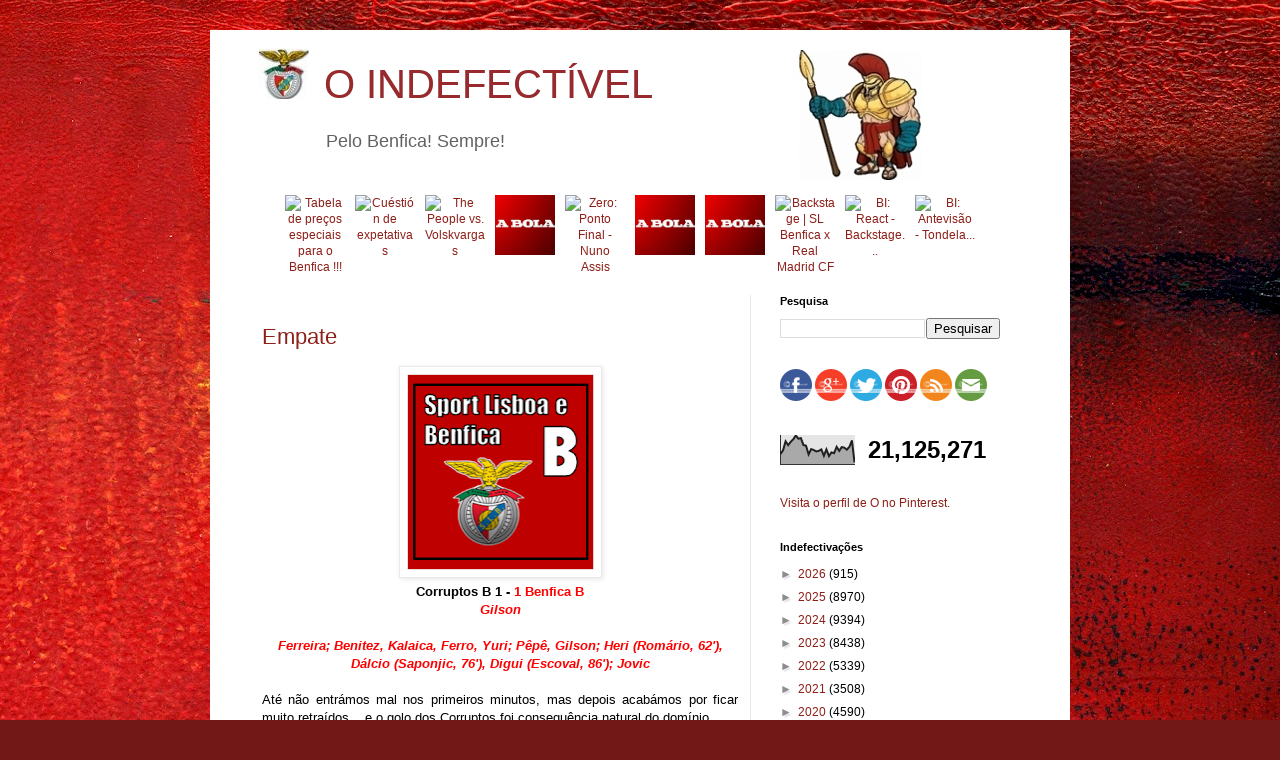

--- FILE ---
content_type: text/html; charset=UTF-8
request_url: https://oindefectivel.blogspot.com/b/stats?style=BLACK_TRANSPARENT&timeRange=ALL_TIME&token=APq4FmA5yJXX_gu1lQW8IeclHV5O-6-QOuwNhpbzrcLF0tshBia4xZz6qQL2ti-wqMyJF-6LGnrXGGeydAOGNsdE_60PX9OcAw
body_size: -7
content:
{"total":21125271,"sparklineOptions":{"backgroundColor":{"fillOpacity":0.1,"fill":"#000000"},"series":[{"areaOpacity":0.3,"color":"#202020"}]},"sparklineData":[[0,36],[1,49],[2,80],[3,67],[4,78],[5,87],[6,100],[7,89],[8,91],[9,67],[10,65],[11,35],[12,53],[13,50],[14,45],[15,47],[16,52],[17,30],[18,52],[19,29],[20,42],[21,39],[22,61],[23,47],[24,60],[25,58],[26,51],[27,61],[28,83],[29,7]],"nextTickMs":10682}

--- FILE ---
content_type: text/javascript; charset=UTF-8
request_url: https://oindefectivel.blogspot.com/feeds/posts/default?max-results=10&orderby=published&alt=json-in-script&callback=bprecentpostswiththumbnails
body_size: 24069
content:
// API callback
bprecentpostswiththumbnails({"version":"1.0","encoding":"UTF-8","feed":{"xmlns":"http://www.w3.org/2005/Atom","xmlns$openSearch":"http://a9.com/-/spec/opensearchrss/1.0/","xmlns$blogger":"http://schemas.google.com/blogger/2008","xmlns$georss":"http://www.georss.org/georss","xmlns$gd":"http://schemas.google.com/g/2005","xmlns$thr":"http://purl.org/syndication/thread/1.0","id":{"$t":"tag:blogger.com,1999:blog-2412936029349400228"},"updated":{"$t":"2026-02-01T03:00:00.116+00:00"},"category":[{"term":"benfica"},{"term":"benfica_futebol"},{"term":"arquivo"},{"term":"abidos"},{"term":"o-indefectivel_indefectiveis"},{"term":"o-indefectivel_indefectiveis_abidos"},{"term":"arquivo_videos-e-imagens"},{"term":"arquivo_sistema"},{"term":"benfica podcast"},{"term":"benfica_modalidades"},{"term":"noticias"},{"term":"jornal 'A Bola'"},{"term":"futebol"},{"term":"benfica_história"},{"term":"fpf"},{"term":"arbitragens"},{"term":"jornal 'O  Benfica'"},{"term":"formação"},{"term":"história"},{"term":"benfica_feminino"},{"term":"jornal zerozero"},{"term":"ca"},{"term":"basket"},{"term":"jornal Record"},{"term":"jornal tribuna"},{"term":"Selecção"},{"term":"benfiquismo"},{"term":"finanças"},{"term":"benfica news"},{"term":"futsal"},{"term":"hoquei em patins"},{"term":"jornal benfica independente"},{"term":"andebol"},{"term":"BTV"},{"term":"justiça"},{"term":"jornal bola na rede"},{"term":"desporto"},{"term":"voleibol"},{"term":"vlog"},{"term":"uefa"},{"term":"fifa"},{"term":"alberto mota"},{"term":"jornalismo desportivo"},{"term":"polvo das antas"},{"term":"liga"},{"term":"jornal observador"},{"term":"bolatv"},{"term":"politica"},{"term":"jose manuel delgado"},{"term":"sporttv"},{"term":"afonso de melo"},{"term":"atletismo"},{"term":"joao tomaz"},{"term":"mao do vata"},{"term":"fundação"},{"term":"jornal 'O Benfica'"},{"term":"antónio tadeia"},{"term":"cv"},{"term":"mundial"},{"term":"opiniao_lixivia"},{"term":"b"},{"term":"jornal maisfutebol"},{"term":"luis fialho"},{"term":"jornal lateral esquerdo"},{"term":"jaime cancella de abreu"},{"term":"porto ao colo"},{"term":"arquivo da fruta"},{"term":"aguia ao peito"},{"term":"Ricardo Santos"},{"term":"Leonor Pinhão"},{"term":"jorge miranda"},{"term":"coi"},{"term":"jornal sol"},{"term":"cd"},{"term":"saude"},{"term":"opiniao"},{"term":"o- indefectivel_indefectiveis_abidos"},{"term":"canal11"},{"term":"jornal i"},{"term":"cop"},{"term":"luis mateus"},{"term":"pedro soares"},{"term":"vitor serpa"},{"term":"duarte gomes"},{"term":"silvio cervan"},{"term":"Bagão Felix"},{"term":"nba"},{"term":"opinião"},{"term":"dazn"},{"term":"jornal O Jogo"},{"term":"psicologia"},{"term":"a gola do sabry"},{"term":"pedro guerra"},{"term":"espn"},{"term":"casas"},{"term":"vitor rosa"},{"term":"canoagem"},{"term":"mauro xavier"},{"term":"azar kralj"},{"term":"marta vieira da cruz"},{"term":"fura redes"},{"term":"natação"},{"term":"jornal publico"},{"term":"rugby"},{"term":"ciclismo"},{"term":"judo"},{"term":"jornal jn"},{"term":"lateral esquerdo"},{"term":"fernando seara"},{"term":"pedro cantoneiro"},{"term":"bruno francisco"},{"term":"Fernando Guerra"},{"term":"fernando urbano"},{"term":"carlos daniel"},{"term":"comedia"},{"term":"diogo pombo"},{"term":"jose nuno martins"},{"term":"rabona"},{"term":"filosofia"},{"term":"gonçalo guimaraes"},{"term":"alexandre pereira"},{"term":"rr"},{"term":"Pedro Adão e Silva"},{"term":"automobolismo"},{"term":"polo aquatico"},{"term":"joão querido manha"},{"term":"lidia paralta gomes"},{"term":"antonio simões"},{"term":"fever pitch"},{"term":"manuel sergio"},{"term":"doping"},{"term":"masterpt"},{"term":"rui malheiro"},{"term":"antonio pinto"},{"term":"rtp"},{"term":"coluna vermelha"},{"term":"António Pragal Colaço"},{"term":"bnrb"},{"term":"benfica feminino"},{"term":"tiago serrano"},{"term":"joao gonçalves"},{"term":"jornal bancada"},{"term":"ricardo quaresma"},{"term":"f1"},{"term":"luis pedro ferreira"},{"term":"tnt"},{"term":"bruno rocha"},{"term":"tomas da cunha"},{"term":"champions"},{"term":"jornal DN"},{"term":"vasco mendonça"},{"term":"hugo vasconcelos"},{"term":"márcio francisco paiva"},{"term":"tv"},{"term":"ana bispo ramires"},{"term":"bruno vieira amaral"},{"term":"joao almeida moreira"},{"term":"museu"},{"term":"tenis"},{"term":"ribeiro cristovao"},{"term":"nuno travassos"},{"term":"sergio pereira"},{"term":"pedro barata"},{"term":"filipe inglês"},{"term":"nelson feiteirona"},{"term":"joao sanches"},{"term":"joaquim jorge"},{"term":"Santos Neves"},{"term":"mafalda esturrenho"},{"term":"o-indefectivel_indefectiveis_et-benfiquista"},{"term":"Bagão Félix"},{"term":"diogo luis"},{"term":"jornal sapo24"},{"term":"motociclismo"},{"term":"rui gomes da silva"},{"term":"sociologia"},{"term":"opiniao_planeta-vermelho"},{"term":"paolo maldini"},{"term":"opiniao_indefectiveis_et-benfiquista"},{"term":"cmtv"},{"term":"opiniao_colunistas_et-benfiquista"},{"term":"bakero"},{"term":"jose couceiro"},{"term":"betano"},{"term":"benfica_institucional"},{"term":"joao bonzinho"},{"term":"tailors"},{"term":"simples"},{"term":"lidia jorge"},{"term":"joao pimpim"},{"term":"pedro pinto"},{"term":"triatlo"},{"term":"jornal economico"},{"term":"pedro s amorim"},{"term":"redheart"},{"term":"rui águas"},{"term":"se um benfiquista incomoda muita gente"},{"term":"jose antonio saraiva"},{"term":"nuno farinha"},{"term":"sergio krithinas"},{"term":"o_indefectivel_indefectiveis"},{"term":"armando neves dos inocentes"},{"term":"antonio magalhaes"},{"term":"jornal cm"},{"term":"nuno paralvas"},{"term":"catarina pereira"},{"term":"telmo correia"},{"term":"ana soares"},{"term":"joao pedro coelho"},{"term":"jose neto"},{"term":"joaquim evangelista"},{"term":"rui lança"},{"term":"o brinco do baptista"},{"term":"o-indefectivel_definicoes"},{"term":"jorge pessoa e silva"},{"term":"rui almeida"},{"term":"gustavo pires"},{"term":"mario bacelar begonha"},{"term":"pedro jorge da cunha"},{"term":"gonçalo m tavares"},{"term":"hugo do carmo"},{"term":"rogério azevedo"},{"term":"feminino"},{"term":"sergio pires"},{"term":"Daniel Oliveira"},{"term":"gonçalo baptista"},{"term":"luis filipe veira"},{"term":"nuno magalhães"},{"term":"hugo forte"},{"term":"inês cunha"},{"term":"jornal de negócios"},{"term":"daniel sá"},{"term":"redirectas"},{"term":"Rui Dias"},{"term":"boxe"},{"term":"miguel cardoso pereira"},{"term":"musica"},{"term":"bruno andrade"},{"term":"hugo gil"},{"term":"alexandra simões abreu"},{"term":"guilherme terras marques"},{"term":"hugo tavares da silva"},{"term":"ricardo jorge costa"},{"term":"e-sports"},{"term":"futebol feminino"},{"term":"marisa manana"},{"term":"bola na rede"},{"term":"champions league"},{"term":"luis aguilar"},{"term":"motogp"},{"term":"paulo cunha"},{"term":"blog ngb"},{"term":"bernardo ribeiro"},{"term":"comédia"},{"term":"joão tibério"},{"term":"rogerio azevedo"},{"term":"vermelhovzky"},{"term":"cabelo do aimar"},{"term":"opiniao_colunistas"},{"term":"elevensports"},{"term":"francisco martins"},{"term":"jose marinho"},{"term":"rui maria"},{"term":"brian laudrup"},{"term":"ifab"},{"term":"tad"},{"term":"jose manuel ribeiro"},{"term":"vitor rainho"},{"term":"youth league"},{"term":"blessing lumueno"},{"term":"ginástica"},{"term":"jornal tsf"},{"term":"alexandre pais"},{"term":"jornal eco"},{"term":"liga farsa"},{"term":"ricardo costa"},{"term":"abdios"},{"term":"nuno sousa"},{"term":"ribeiro soares"},{"term":"joao caiado guerreiro"},{"term":"jornal goalpoint"},{"term":"jose antunes sousa"},{"term":"octavio ribeiro"},{"term":"pedro henriques"},{"term":"rosdet nascimento"},{"term":"fpa"},{"term":"joao oliveira"},{"term":"jornalismo"},{"term":"jqm"},{"term":"tiago guadalupe"},{"term":"liliana pitacho"},{"term":"luis catarino"},{"term":"miguel candeias"},{"term":"nuno raposo"},{"term":"antonio oliveira"},{"term":"cas"},{"term":"francisco vaz de miranda"},{"term":"historia"},{"term":"jornal expresso"},{"term":"opiniao_sem-treguas"},{"term":"ricardo ferreira"},{"term":"surf"},{"term":"benfica play"},{"term":"fernando redondo"},{"term":"joao diogo manteigas"},{"term":"jorge maia"},{"term":"luis avelãs"},{"term":"luis pedro sousa"},{"term":"manuel cardoso"},{"term":"anibal styliano"},{"term":"diego maradona"},{"term":"eduardo monteiro"},{"term":"fora de jogo"},{"term":"gordo vai a baliza"},{"term":"jornal dinheiro vivo"},{"term":"manuel boto"},{"term":"markus horn"},{"term":"pascoal sousa"},{"term":"bruno prata"},{"term":"edgar davids"},{"term":"fpb"},{"term":"marisa furtado"},{"term":"vitor manuel"},{"term":"am dc"},{"term":"césar boaventura"},{"term":"educação"},{"term":"formaçao"},{"term":"joao pedro barbosa"},{"term":"mariana cabral"},{"term":"nuno felix"},{"term":"xavi"},{"term":"a economia do golo"},{"term":"abidos benfica podcast"},{"term":"benfica fm"},{"term":"bistrot"},{"term":"nuno picado"},{"term":"renato gouveia dias"},{"term":"seleção"},{"term":"antonio jose silva"},{"term":"césar rodrigues"},{"term":"joao marcelino"},{"term":"paulo teixeira pinto"},{"term":"rádio"},{"term":"antonio galamba"},{"term":"benfica_futebol_feminino"},{"term":"cj"},{"term":"dauto faiquira"},{"term":"hugo ribeiro"},{"term":"joao araujo"},{"term":"jorge valdano"},{"term":"jornal 'Correio da Manhã\""},{"term":"jose paulo do carmo"},{"term":"fpp"},{"term":"luis alves monteiro"},{"term":"nuno reis"},{"term":"tiago oliveira"},{"term":"ana filipa simoes"},{"term":"carlos machado"},{"term":"ferreira fernandes"},{"term":"francisco grácio martins"},{"term":"jornal rr"},{"term":"joão nuno"},{"term":"manuel martins de sa"},{"term":"raquel sampaio"},{"term":"yaya touré"},{"term":"abrantes mendes"},{"term":"antonio tadeia"},{"term":"benfica_modalidaes"},{"term":"jose augusto santos"},{"term":"joão lobão"},{"term":"manuel fúria"},{"term":"mario santos"},{"term":"o baluarte da verdade"},{"term":"pedro candeias"},{"term":"pedro sepulveda"},{"term":"João Bonzinho"},{"term":"cnn"},{"term":"jose manuel constantino"},{"term":"laurindo filho"},{"term":"notcias"},{"term":"ricardo silveirinha"},{"term":"sergio loureiro nuno"},{"term":"benfica maestro"},{"term":"carlos barbosa da cruz"},{"term":"cfc"},{"term":"imprensa"},{"term":"joel neto"},{"term":"manuel fernandes silva"},{"term":"nuno pereira"},{"term":"rui patricio"},{"term":"vitor espadinha"},{"term":"Jorge Barbosa"},{"term":"acácio santos"},{"term":"fabiano abreu agrela"},{"term":"francisco david ferreira"},{"term":"ginastica"},{"term":"guilherme costa"},{"term":"jose ribeiro"},{"term":"o"},{"term":"romário"},{"term":"rui miguel tovar"},{"term":"sidonio serpa"},{"term":"alvaro costa"},{"term":"alvaro magalhães"},{"term":"bernardo santos"},{"term":"cota"},{"term":"eusébio"},{"term":"fantasy"},{"term":"fernando coelho"},{"term":"gala cosme damião"},{"term":"hugo oliveira"},{"term":"jorge faustino"},{"term":"jornal marca"},{"term":"jose cabrita saraiva"},{"term":"jose manuel meirim"},{"term":"medicina"},{"term":"mistica"},{"term":"nfl"},{"term":"norberto santos"},{"term":"poltica"},{"term":"António Magalhães"},{"term":"antonio pereira"},{"term":"benfica futebol"},{"term":"edite dias"},{"term":"gustavo silva"},{"term":"joao ferreira oliveira"},{"term":"joao tiago figueiredo"},{"term":"literatura"},{"term":"magda pedro"},{"term":"nuno perestrelo"},{"term":"o-indefectivel_colunas-de-opiniao"},{"term":"pirlo"},{"term":"poligrafo benfica"},{"term":"tenisdemesa"},{"term":"afonso viana santos"},{"term":"benfica_videos"},{"term":"blog rot e weis"},{"term":"diogo costa"},{"term":"fernando tenreiro"},{"term":"frederico seruya"},{"term":"joao carlos pereira"},{"term":"joao diogo manteiras"},{"term":"luis cirilo cravalho"},{"term":"manuel machado"},{"term":"nuno santos"},{"term":"o-indefectivel_indefectiveis_redheart"},{"term":"paulo pereira"},{"term":"política"},{"term":"religião"},{"term":"ricardo nascimento"},{"term":"rnd"},{"term":"rui loura"},{"term":"xadrez"},{"term":"francisco nogueira"},{"term":"francisco sena santos"},{"term":"golf"},{"term":"inês marques santos"},{"term":"joao rodrigues santos"},{"term":"karaté"},{"term":"luciano gonçalves"},{"term":"o-indefectivel"},{"term":"o-indefectivel_indefectiveis_pedro-simoes"},{"term":"sic"},{"term":"vitor santos"},{"term":"walking football"},{"term":"André Pipa"},{"term":"André Ventura"},{"term":"bernardo quialheiro"},{"term":"henrique silva"},{"term":"jorge castelo"},{"term":"joão moço"},{"term":"lahm"},{"term":"lidia peralta gomes"},{"term":"luta livre"},{"term":"patinagem"},{"term":"paulo pinto"},{"term":"pedro honório da silva"},{"term":"pippo russo"},{"term":"robert pires"},{"term":"rui santos"},{"term":"scof"},{"term":"sofia oliveira"},{"term":"uefa youth cup"},{"term":"Andreia Araújo"},{"term":"andre pipa"},{"term":"awadays"},{"term":"bilhar"},{"term":"chapecoense"},{"term":"duarte monteiro"},{"term":"eladio parames"},{"term":"francisco domingues"},{"term":"hipismo"},{"term":"inês santos"},{"term":"joao castro"},{"term":"lanças"},{"term":"marcio madeira"},{"term":"miguel catarino"},{"term":"natacao"},{"term":"samuel úria"},{"term":"taekondo"},{"term":"tiago teixeira"},{"term":"tiro"},{"term":"actualidade"},{"term":"alexandra simões de abreu"},{"term":"andre ventura"},{"term":"antonio varela"},{"term":"benfica:futebol"},{"term":"bplay"},{"term":"bruno pinto"},{"term":"c rebelo"},{"term":"diogo lagos reis"},{"term":"diogo pires gonçalves"},{"term":"gonçalo passos"},{"term":"iaaf"},{"term":"icc"},{"term":"joao espregueira mendes"},{"term":"joao miguel tavares"},{"term":"jose manuel freitas"},{"term":"luis bernardo"},{"term":"miguel ferreira araújo"},{"term":"miguel poiares maduro"},{"term":"nuno dias"},{"term":"opiniao_indefectiveis_gil-vicente"},{"term":"patricia reis"},{"term":"paulo futre"},{"term":"pedro guerreiro"},{"term":"pedro sousa"},{"term":"renato sanches"},{"term":"ricardo salgueiro"},{"term":"ricardo soares"},{"term":"rui pedro brás"},{"term":"taça da liga"},{"term":"álvaro costa"},{"term":"a"},{"term":"abdidos"},{"term":"arq"},{"term":"befnica"},{"term":"cbs"},{"term":"cilcismo"},{"term":"cmvm"},{"term":"diogo faro"},{"term":"femenino"},{"term":"fernando sobral"},{"term":"formula 1"},{"term":"futebol praia"},{"term":"henrique mateus"},{"term":"iturralde gonzales"},{"term":"ivo gonçalves"},{"term":"joao gabriel"},{"term":"joao marreiros"},{"term":"jose miguel sampaio nora"},{"term":"luis francisco prates"},{"term":"luta"},{"term":"manuela hasse"},{"term":"mario fernando"},{"term":"miguel esteves cardoso"},{"term":"nelson marques"},{"term":"nuno vieira passáro"},{"term":"pedro ferreira"},{"term":"pedro ramalho"},{"term":"regis dupont"},{"term":"rui bento"},{"term":"rui vitoria"},{"term":"santiago segurola"},{"term":"umbabarauma"},{"term":"vanda cipriano"},{"term":"abidosl"},{"term":"abidso"},{"term":"aires to colante"},{"term":"andre verissimo"},{"term":"antonio costa"},{"term":"arb"},{"term":"arquivo_avençados_cantigas-de-escarnio-e-mal-dizer"},{"term":"benfica podcastl"},{"term":"benfica_mistica_o-glorioso"},{"term":"brasil"},{"term":"celso filipe"},{"term":"cicloturismo"},{"term":"cláudia paiva"},{"term":"diogo cardoso oliveira"},{"term":"emirates"},{"term":"esports"},{"term":"eusebio"},{"term":"futebol de praia"},{"term":"futebol de rua"},{"term":"gil lourenço ferreira"},{"term":"guilherme duarte"},{"term":"hermínio loureiro"},{"term":"hoquei em campo"},{"term":"iuri barros"},{"term":"jacinto lucas pires"},{"term":"joao pedro cordeiro"},{"term":"joao santos"},{"term":"jose manuel araújo"},{"term":"joão caiado guerreiro"},{"term":"luis pedro pinto"},{"term":"luis vilar"},{"term":"medecina"},{"term":"miguel morgado"},{"term":"música"},{"term":"nuno amado"},{"term":"nuno paiva brandão"},{"term":"o-indefectivel_indefectiveis_aguia-livre"},{"term":"opiniao_indefectiveis"},{"term":"pedro fragoso"},{"term":"pedro ivo carvalho"},{"term":"pedro roque"},{"term":"pereira ramos"},{"term":"poliitca"},{"term":"ricardo araujo pereira"},{"term":"rogerio casanova"},{"term":"rogério casanova"},{"term":"rui cardoso"},{"term":"rui costa"},{"term":"salvador martinha"},{"term":"soraia quarenta"},{"term":"tiago s nogueira"},{"term":"vanda cirpiano"},{"term":"vitor hugo alavarenga"},{"term":"vitor pinto"},{"term":"volebol"},{"term":"volei"},{"term":"Argentina"},{"term":"Mercado da Luz"},{"term":"Telma Monteiro"},{"term":"andré coelho lima"},{"term":"antonio luis marinho"},{"term":"antónio simões"},{"term":"apaf"},{"term":"apostas"},{"term":"arbidos"},{"term":"armando evangelista"},{"term":"artur falminio da silva"},{"term":"benfic"},{"term":"can"},{"term":"carlos cardoso"},{"term":"carmen garcia"},{"term":"comercial"},{"term":"cruyff"},{"term":"culinária"},{"term":"dauto faquirá"},{"term":"domingos paciência"},{"term":"duatlo"},{"term":"eduardo dâmaso"},{"term":"fiba"},{"term":"filipa fernandes garcia"},{"term":"fisiologia"},{"term":"francisco simões rodrigues"},{"term":"gabriel alves"},{"term":"gaitán"},{"term":"gala"},{"term":"helena pires"},{"term":"inês cardoso"},{"term":"joao hartley"},{"term":"joao silva"},{"term":"jornal"},{"term":"jose milhazes"},{"term":"luis gomes"},{"term":"luis lapao"},{"term":"luis sobral"},{"term":"lusa"},{"term":"mario cagica oliveira"},{"term":"mario francisco paiva"},{"term":"mario pereira"},{"term":"marketing"},{"term":"master groove"},{"term":"nnoticias"},{"term":"nuno gomes"},{"term":"o-indefectivel_indefectiveis_aguia_livre"},{"term":"opiniao_o-benfica-somos-nos"},{"term":"paintball"},{"term":"paulo fonte"},{"term":"paulo montes"},{"term":"pedro afonso estorninho"},{"term":"pedro boal"},{"term":"pedro tudela"},{"term":"pesca"},{"term":"riquelme"},{"term":"rita costa"},{"term":"rui alexandre jesus"},{"term":"sonhando"},{"term":"taça de portugal"},{"term":"timoneiro"},{"term":"tomaz morais"},{"term":"trialto"},{"term":"vespado"},{"term":"ávidos"},{"term":"Angel Di Maria"},{"term":"Bernardo Silva"},{"term":"abids"},{"term":"alberto miguens"},{"term":"alex morgan"},{"term":"alexandre matos"},{"term":"antonio carraça"},{"term":"arbca"},{"term":"benfica_hospital"},{"term":"benfica_mistica"},{"term":"bernardo dos vales soares"},{"term":"campismo"},{"term":"captainn.redh3art"},{"term":"carina santos"},{"term":"carlos r"},{"term":"cinema"},{"term":"daniel deusdado"},{"term":"debora cardoso"},{"term":"diana gomes"},{"term":"domingos soares de oliveira"},{"term":"duarte amaro"},{"term":"eduardo nunes"},{"term":"fernando gomes"},{"term":"filipe dias"},{"term":"fpr"},{"term":"francisco mendes"},{"term":"francisco proença de carvalho"},{"term":"fuebol"},{"term":"futebo"},{"term":"gaspar ferreira"},{"term":"guilherme cabral"},{"term":"gustava pires"},{"term":"hugo carvalho"},{"term":"ines cardoso"},{"term":"insónias"},{"term":"inês figueiredo mendanha"},{"term":"jabidos"},{"term":"joao lopes"},{"term":"joao paulo almeida"},{"term":"joao paulo do carmo"},{"term":"joao paulo silva"},{"term":"joao paulo vilas boas"},{"term":"joao rodrigues"},{"term":"jonas"},{"term":"jornal 'publico'"},{"term":"jose pinto correia"},{"term":"joão correia"},{"term":"leonardo bordonho"},{"term":"leonel gomes"},{"term":"liga calor da noite"},{"term":"luis rocha rodrigues"},{"term":"marco arraya"},{"term":"marco rebelo"},{"term":"mario ramires"},{"term":"miguel mendes"},{"term":"modalidades"},{"term":"nelson évora"},{"term":"no name"},{"term":"nuno martins"},{"term":"nutrição"},{"term":"o-indefectivel_indefectiveis_palcba"},{"term":"paolo amore"},{"term":"paraolimpico"},{"term":"paulo alves"},{"term":"paulo baldaia"},{"term":"paulo vinicius coelho"},{"term":"pedro barbosa"},{"term":"pedro neto"},{"term":"pedro pereira"},{"term":"pedro tadeu"},{"term":"plic"},{"term":"poesia"},{"term":"rapaz malvado"},{"term":"raul m braga pires"},{"term":"remo"},{"term":"ricardo bendito"},{"term":"rui alves"},{"term":"rui calafete"},{"term":"rui pedro soares"},{"term":"rui vitória"},{"term":"saúde"},{"term":"sergio cavaleiro"},{"term":"tostão"},{"term":"tvi"},{"term":"vasco pinho"},{"term":"vela"},{"term":"violência"},{"term":"vitor miguel gonçalves"},{"term":"vitor pontes"},{"term":"zanetti"},{"term":"Marco Silva"},{"term":"aabidos"},{"term":"abdos"},{"term":"abidls"},{"term":"aidos"},{"term":"alexandre candeias"},{"term":"alexandre costa"},{"term":"andre lima"},{"term":"andré lamas leite"},{"term":"anselmo crespo"},{"term":"antonio rodrigues"},{"term":"antónio pinto"},{"term":"aqualto"},{"term":"arrquivo"},{"term":"bbc"},{"term":"benfica corporate"},{"term":"benfica eagle"},{"term":"blog nova geração benfica"},{"term":"bruno alves"},{"term":"bruno travassos"},{"term":"ca. fpf"},{"term":"cabine"},{"term":"carlos ribeiro"},{"term":"cilismo"},{"term":"clara maria oliveira"},{"term":"craque"},{"term":"criket"},{"term":"cristóvão carvalho"},{"term":"cristóvão norte"},{"term":"dakar"},{"term":"david dinis"},{"term":"dejan savicevic"},{"term":"duarte chastre"},{"term":"eca"},{"term":"eduardo cintra torres"},{"term":"eduardo teixeira"},{"term":"elisabete jacinto"},{"term":"emanuel sebastião"},{"term":"eusébio cup"},{"term":"evandro furoni"},{"term":"felisbela lopes"},{"term":"fernanda câncio"},{"term":"filipe baptista"},{"term":"filipe carvalho"},{"term":"filipe pinhal"},{"term":"fomração"},{"term":"forum ser benfiquista"},{"term":"fpf uefa"},{"term":"francisco guimarães"},{"term":"francisco moreira e silva"},{"term":"futebol fpf"},{"term":"futebol."},{"term":"gabriel henriques reis"},{"term":"gauchos vermelhos"},{"term":"henrique calisto"},{"term":"henrique raposo"},{"term":"hotel"},{"term":"ipdj"},{"term":"irene palma"},{"term":"isabel paulo"},{"term":"isabela sena"},{"term":"isaias"},{"term":"iury leal"},{"term":"jenny candeias"},{"term":"jo"},{"term":"joana marques"},{"term":"joao almeida rosa"},{"term":"joao barbosa"},{"term":"joao medeiros"},{"term":"joao pinheiro"},{"term":"joao quadros"},{"term":"joao ricardo pateiro"},{"term":"jorge fonseca de almeida"},{"term":"jornal lequipe"},{"term":"jornal sapo desporto"},{"term":"jornal the guardian"},{"term":"jose luis peixoto"},{"term":"jose m constantino"},{"term":"jose manuel diogo"},{"term":"jose pereira"},{"term":"jose pereira da costa"},{"term":"jose ribeiro e castro"},{"term":"jota p"},{"term":"joão almeida rosa"},{"term":"joão gabriel"},{"term":"joão marreiros"},{"term":"joão rebocho pais"},{"term":"joão rodrigues"},{"term":"joão rodrigues santos"},{"term":"kanal"},{"term":"lagartos"},{"term":"laurentino dias"},{"term":"liga europa"},{"term":"luis santos castelo"},{"term":"marcos brea"},{"term":"maria machado"},{"term":"marques mendes"},{"term":"maxi pereira"},{"term":"micael sousa"},{"term":"miguel romão"},{"term":"mundo"},{"term":"natacha soares"},{"term":"nicolau santos"},{"term":"now"},{"term":"nuno madureira"},{"term":"o- indefectivel_indefectiveis_slbcarlitos"},{"term":"paulo saragoça da matta"},{"term":"pedro  soares"},{"term":"pedro brinca"},{"term":"pedro farromba"},{"term":"pedro filipe maia"},{"term":"pedro filipe silva"},{"term":"pedro fontes falcão"},{"term":"pedro pinto diniz"},{"term":"pedro santiago"},{"term":"pedro sequeira ribeiro"},{"term":"pedro sousa carvalho"},{"term":"petição"},{"term":"plinio fraga"},{"term":"porcos"},{"term":"premier league"},{"term":"psp"},{"term":"raquel roque"},{"term":"raquel vaz pinto"},{"term":"ricardo chéu"},{"term":"ricardo tavares"},{"term":"ricardo_costa"},{"term":"rita nunes"},{"term":"rodrigo correia"},{"term":"romance"},{"term":"rui gustavo"},{"term":"rui miguel melo"},{"term":"rádio comercial"},{"term":"silenciadores"},{"term":"simão pedro"},{"term":"skate"},{"term":"sueca"},{"term":"susana costa"},{"term":"susana rodas"},{"term":"tas"},{"term":"tecnologia"},{"term":"terrorismo"},{"term":"tiago alves"},{"term":"tiago lopes"},{"term":"tiago rodrigues"},{"term":"tó bernardo"},{"term":"vicente jorge silva"},{"term":"visão"},{"term":"vitor norinha"},{"term":"vlof"},{"term":"voleibol basket"},{"term":"zivkovic"},{"term":". abidos"},{"term":"11freund"},{"term":"André  pessoa"},{"term":"Eduardo"},{"term":"Luís Fialho"},{"term":"Paulo Sousa"},{"term":"Portugal"},{"term":"Segurança"},{"term":"Sport Lisboa e Benfica"},{"term":"Vítor Serpa"},{"term":"a bidos"},{"term":"abdebol"},{"term":"abenfica"},{"term":"abidois"},{"term":"abidols"},{"term":"abidos."},{"term":"abidosl vlog"},{"term":"abiodos"},{"term":"abiods"},{"term":"abios"},{"term":"adriano miranda"},{"term":"afonso cabral"},{"term":"agridoce"},{"term":"aimar"},{"term":"alcina de oliveira alves"},{"term":"alexandra almeida ferreira"},{"term":"alexandra lucas coelho"},{"term":"alexandre borges"},{"term":"alexandre faria"},{"term":"alexandre mestre"},{"term":"alexandre miguel mestre"},{"term":"alfredo silva"},{"term":"ana catatina rodrigues"},{"term":"ana paula marques"},{"term":"ana roma torres"},{"term":"ana saraiva rosa"},{"term":"ana silva"},{"term":"ana sá lopes"},{"term":"andebola"},{"term":"andre coelho lima"},{"term":"andré geraldes"},{"term":"andré lima"},{"term":"andré silva"},{"term":"angelina barreiro"},{"term":"antf"},{"term":"antonio prôa"},{"term":"antónio manuel ribeiro"},{"term":"armando esteves pereira"},{"term":"baseball"},{"term":"baskero"},{"term":"bendica"},{"term":"benfica sem limites"},{"term":"benfica_mistica_poemas"},{"term":"benifca"},{"term":"bi"},{"term":"bnefica"},{"term":"bnr"},{"term":"bruno antunes"},{"term":"bruno de carvalho"},{"term":"bruno ribeiro"},{"term":"cam fpf"},{"term":"carlos anjos"},{"term":"carlos diogo santos"},{"term":"carlos marques"},{"term":"carlos marques almeida"},{"term":"carlos paula cardoso"},{"term":"carlos pereira santos"},{"term":"carlos vara"},{"term":"casa"},{"term":"ciência"},{"term":"claudio soares"},{"term":"cliclismo"},{"term":"cláudia nunes"},{"term":"cnn portugal"},{"term":"commebol"},{"term":"conmebol"},{"term":"coroado"},{"term":"corruptos"},{"term":"cricket"},{"term":"cultura"},{"term":"dança"},{"term":"david rosa"},{"term":"desport"},{"term":"didier drogba"},{"term":"diogo antunes"},{"term":"diogo ganchinho"},{"term":"diogo queiroz de andrade"},{"term":"diogo ribeiro"},{"term":"diogo salgado braz"},{"term":"diogo santos"},{"term":"diogo silva"},{"term":"domingos de andrade"},{"term":"dpoing"},{"term":"duarte dias"},{"term":"ehf"},{"term":"emanuel silva"},{"term":"erc"},{"term":"estrela serrano"},{"term":"eu"},{"term":"eugénio queirós"},{"term":"euro"},{"term":"eurosport"},{"term":"fehér"},{"term":"feliciano barreiras duarte"},{"term":"feminina"},{"term":"fernanda duarte marques"},{"term":"fernando gamito"},{"term":"fernando gonçalves"},{"term":"fernando veiga gomes"},{"term":"fifpro"},{"term":"filipa chasqueira"},{"term":"filipe alves"},{"term":"filipe jesus"},{"term":"filipe martins"},{"term":"filmes"},{"term":"fpj"},{"term":"francisco camacho"},{"term":"francisco dinis"},{"term":"francisco lampreia"},{"term":"francisco sa fardilha"},{"term":"francisco santos"},{"term":"francisco teixeira da mota"},{"term":"frederico aguiar-branco"},{"term":"futebol_feminino"},{"term":"gabriel fernandes"},{"term":"golfe"},{"term":"gonçalo c vale"},{"term":"gonçalo mendes"},{"term":"gonçalo taborda"},{"term":"hagi"},{"term":"hooligans"},{"term":"hoquei no gelo"},{"term":"hora benfica"},{"term":"hugo falcao"},{"term":"hugo martins"},{"term":"humberto coelho"},{"term":"humor"},{"term":"hóquei em patins"},{"term":"internet"},{"term":"jaime antunes"},{"term":"joao almeida"},{"term":"joao atanasio"},{"term":"joao de deus"},{"term":"joao francisco"},{"term":"joao gomes  de almeida"},{"term":"joao lemos esteves"},{"term":"joao neves"},{"term":"joao paulo bessa"},{"term":"joao pedro rocha"},{"term":"joao reis alves"},{"term":"joaquim félix antónio"},{"term":"joaquim videira"},{"term":"jorge jesus"},{"term":"jorge mendes"},{"term":"jorge silva"},{"term":"jornal mística"},{"term":"jornal new york times"},{"term":"jornal sábado"},{"term":"jornal the telegraph"},{"term":"jornal visão"},{"term":"jose alberto machado"},{"term":"jose andrade de sousa"},{"term":"jose antonio santos"},{"term":"jose baptista"},{"term":"jose carlos pereira"},{"term":"jose pedro rodrigues"},{"term":"jose raimundo"},{"term":"josé carlos lourinho"},{"term":"josé gomes pereira"},{"term":"joáo moço"},{"term":"joão castro"},{"term":"joão espergueira-mendes"},{"term":"joão fonseca"},{"term":"joão melo"},{"term":"joão nuno costa"},{"term":"joão varandas fernandes"},{"term":"jsutiça"},{"term":"juniores"},{"term":"justiçal"},{"term":"lequipe"},{"term":"liliana pacheco"},{"term":"luis aguiar-conraria"},{"term":"luis filipe borges"},{"term":"luis filipe silva"},{"term":"luisão"},{"term":"macau"},{"term":"mafalda g moutnho"},{"term":"manuel alegre"},{"term":"manuel cajuda"},{"term":"manuel molinos"},{"term":"manuel neves"},{"term":"manuel soares"},{"term":"marco alves"},{"term":"marco ferreira"},{"term":"marco vaza"},{"term":"maria de fatima ribeiro"},{"term":"maria josé farinha"},{"term":"martim silva"},{"term":"micael alves"},{"term":"michael gonçalves"},{"term":"miguel belo"},{"term":"miguel conde coutinho"},{"term":"miguel costa"},{"term":"miguel pedro"},{"term":"miguel pinheiro"},{"term":"mitroglou"},{"term":"mourinho"},{"term":"mundial fifa"},{"term":"márcio resende"},{"term":"nhecks"},{"term":"nos"},{"term":"not"},{"term":"nuno cerejeira namora"},{"term":"nuno costa"},{"term":"nuno pássaro"},{"term":"nuno rosado"},{"term":"o-indefectivel_artigo-fundador"},{"term":"o-indefectivel_indefectiveis_Águia Indomavel"},{"term":"o-indefectivel_opiniao_lixivia"},{"term":"o-indefectivel_projectos"},{"term":"onu"},{"term":"padel"},{"term":"panteao"},{"term":"patricia viegas"},{"term":"patrick morais de carvalho"},{"term":"paula antunes"},{"term":"paula cosme pinto"},{"term":"paulo almeida sande"},{"term":"paulo farinha alves"},{"term":"paulo ferreira"},{"term":"paulo jorge neves"},{"term":"paulo renato"},{"term":"pedro anunciação"},{"term":"pedro barros ferreira"},{"term":"pedro caixinha"},{"term":"pedro fatela"},{"term":"pedro felipe silva"},{"term":"pedro maques lopes"},{"term":"pedro ochôa"},{"term":"pedro peres"},{"term":"pedro ribeiro"},{"term":"pedro santos guerreiro"},{"term":"pedro tiago esteves"},{"term":"pizzi"},{"term":"poitica"},{"term":"proença"},{"term":"profeta"},{"term":"racismo"},{"term":"rafael barbosa"},{"term":"rafael lucas pereira"},{"term":"raquel brito"},{"term":"raquel moura pinto"},{"term":"ricardinho"},{"term":"ricardo cataluna"},{"term":"ricardo cerqueira"},{"term":"ricardo lopes"},{"term":"ricardo martins pereira"},{"term":"ricardo morgado"},{"term":"rodrigo alves taxa"},{"term":"rodrigo coimbra"},{"term":"rui amaro"},{"term":"rui anselmo"},{"term":"rui bragança"},{"term":"rui duarte"},{"term":"rui gonçalves"},{"term":"rui pedro cipriano"},{"term":"rui pedro silva"},{"term":"rui pinto"},{"term":"rui tavares"},{"term":"ruth manus"},{"term":"ruço"},{"term":"sanches"},{"term":"sem limites"},{"term":"sergio rodrigues"},{"term":"simões ilharco"},{"term":"snoker"},{"term":"social"},{"term":"solidária"},{"term":"sónia antunes"},{"term":"tariq panja"},{"term":"teresa dinis oliveira"},{"term":"the football times"},{"term":"tiago marcos"},{"term":"tiago mota saraiva"},{"term":"tiro. arco"},{"term":"tomas matos"},{"term":"tourada"},{"term":"ue"},{"term":"uefa futsal cup"},{"term":"ulisses morais"},{"term":"ulisses pereira"},{"term":"uma semana do melhor"},{"term":"varandas fernandes"},{"term":"vasco seabra"},{"term":"vasco uva"},{"term":"vitor baia"},{"term":"vitor cândido"},{"term":"wada"},{"term":"."},{"term":". benfica"},{"term":". fifa"},{"term":". futebol"},{"term":".fpf"},{"term":"Alemanha"},{"term":"Beisebal"},{"term":"Campeonato da Europa"},{"term":"Coentrao"},{"term":"Drenthe"},{"term":"Euro 2016"},{"term":"Europe 2015 U21"},{"term":"Fernando Rredondo"},{"term":"Foi"},{"term":"Garay"},{"term":"Gustavo brandão. Do nascimento"},{"term":"Ivan Cavaleiro"},{"term":"José Albuquerque"},{"term":"João Tomaz"},{"term":"Luís Bernardo"},{"term":"Marca"},{"term":"MdL F15"},{"term":"Miccoli"},{"term":"NoName"},{"term":"Oscar Cardozo"},{"term":"Raul Jimenez"},{"term":"Real Madrid"},{"term":"Redheart redirectas Benfica"},{"term":"Rui Jorge"},{"term":"Rúben Amorim"},{"term":"Sílvio Cervan"},{"term":"Vitor Lederman Rawet"},{"term":"a justiça"},{"term":"a pipoca mais doce"},{"term":"abidios"},{"term":"abido"},{"term":"abidoos"},{"term":"abidos plus benfica"},{"term":"abidosm"},{"term":"abidsos"},{"term":"acd"},{"term":"adidas"},{"term":"adidos"},{"term":"adop"},{"term":"adriano nobre"},{"term":"adérito esteves"},{"term":"aea"},{"term":"afc"},{"term":"afonso brito"},{"term":"afonso camões"},{"term":"afonso santos"},{"term":"agostinho silva"},{"term":"aikido"},{"term":"aires"},{"term":"ala soares"},{"term":"alberto do rosario"},{"term":"alberto pitorra"},{"term":"alcides freire"},{"term":"alexandra pinto coelho"},{"term":"alexandre couto"},{"term":"alexandre moita"},{"term":"alexandre quintero"},{"term":"alexandre reis"},{"term":"alexandre santos quinteiro"},{"term":"alexandre sequeira ribeiro"},{"term":"alfredo barroso"},{"term":"alpinismo"},{"term":"alvaro ferreira"},{"term":"alvaro mendonça"},{"term":"alviceleste"},{"term":"ama"},{"term":"amazon prime"},{"term":"ambiente"},{"term":"amor"},{"term":"amílcar correia"},{"term":"ana catarina monteiro"},{"term":"ana catatina pereira"},{"term":"ana celeste carvalho"},{"term":"ana filipa godinho"},{"term":"ana garcia martins"},{"term":"ana marcela"},{"term":"ana mota monteiro"},{"term":"ana neves pereira"},{"term":"ana oliveira"},{"term":"ana paula dourado"},{"term":"anabela reis"},{"term":"andi  thomas"},{"term":"andre cruz martins"},{"term":"andre pessoa"},{"term":"andre rubio leitão"},{"term":"andré abrantes amaral"},{"term":"andré almeida"},{"term":"andré batoca"},{"term":"andré da silva amado"},{"term":"andré duarte costa"},{"term":"andré filipe antunes"},{"term":"andré leonardo"},{"term":"andré machado"},{"term":"andré pinotes baptista"},{"term":"andré rodrigues"},{"term":"andré salgado"},{"term":"andré seabra"},{"term":"andré xavier carvalho"},{"term":"andrés malumud"},{"term":"antena 1"},{"term":"antoine launay"},{"term":"antonio carvalho"},{"term":"antonio cluny"},{"term":"antonio figueiredo"},{"term":"antonio florencio"},{"term":"antonio fonseca e costa"},{"term":"antonio freitas de sousa"},{"term":"antonio gentil martins"},{"term":"antonio gomes magalhães"},{"term":"antonio gomes martins"},{"term":"antonio guerreiro"},{"term":"antonio jaime martins"},{"term":"antonio jose gouveia"},{"term":"antonio josé duarte"},{"term":"antonio maria coelho"},{"term":"antonio melo"},{"term":"antonio moita"},{"term":"antonio pereira de almeida"},{"term":"antonio silva silva"},{"term":"antonio soares"},{"term":"antonio vasconcelos raposo"},{"term":"antonio vieira"},{"term":"antonio zambujo"},{"term":"antónio covas"},{"term":"antónio cunha vaz"},{"term":"antónio pires de andrade"},{"term":"antónio ramos"},{"term":"antónio rodrigues"},{"term":"antónio varela"},{"term":"antónio vasconcelos raposo"},{"term":"app"},{"term":"aquiles cadirola"},{"term":"argel"},{"term":"armando neves"},{"term":"armando oliveira"},{"term":"artur moraes"},{"term":"artur serra"},{"term":"associação do bem"},{"term":"assunção neto"},{"term":"avelino de jesus"},{"term":"a«"},{"term":"b enfica"},{"term":"badminton"},{"term":"bandsports"},{"term":"barba e cabelo"},{"term":"barbara cardoso"},{"term":"barbara timo"},{"term":"barcelona"},{"term":"basebol"},{"term":"bask"},{"term":"beatriz monterroso"},{"term":"bebfica"},{"term":"benfca"},{"term":"benfiac"},{"term":"benfica btv"},{"term":"benfica ilustrado"},{"term":"benfica imortal"},{"term":"benfica macau"},{"term":"benfica."},{"term":"benfica:podcast"},{"term":"benfica_modalidadesbask"},{"term":"benfica_modalidadesfutsal"},{"term":"benficafutebol"},{"term":"benficam"},{"term":"benfiica"},{"term":"benfiq"},{"term":"benfucam"},{"term":"benica"},{"term":"benrfica"},{"term":"bernardo ferrão"},{"term":"bfc"},{"term":"bidos"},{"term":"bilal ould-chikh"},{"term":"blog"},{"term":"bloglovin"},{"term":"bluesky"},{"term":"bnr.abidos"},{"term":"boloposte"},{"term":"boxr"},{"term":"brian homewood"},{"term":"brinquedos"},{"term":"bruna coelho"},{"term":"bruno alexandre rodrigues"},{"term":"bruno baptista"},{"term":"bruno bobone"},{"term":"bruno costa"},{"term":"bruno fidalgo"},{"term":"bruno lourenço cardoso"},{"term":"bruno miguel oliveira"},{"term":"brv"},{"term":"burguês"},{"term":"bwin"},{"term":"ca fpf"},{"term":"ca.fpf"},{"term":"cancelo"},{"term":"carla freire"},{"term":"carla ribeiro"},{"term":"carla rodrigues cardoso"},{"term":"carlos andré dias ferreira"},{"term":"carlos ferro"},{"term":"carlos flórido"},{"term":"carlos luis ramalho"},{"term":"carlos manuel"},{"term":"carlos nascimento"},{"term":"carlos nogueira"},{"term":"carlos nolasco"},{"term":"carlos pedro"},{"term":"carlos pimenta"},{"term":"carlos pinto"},{"term":"carlos resende"},{"term":"carlos rosa"},{"term":"carlos silva"},{"term":"carlos sousa"},{"term":"carlos tê"},{"term":"carlão"},{"term":"carolina sousa guerreiro"},{"term":"carrillo"},{"term":"casa pia"},{"term":"casillas"},{"term":"catarina carvalho"},{"term":"catarina limpo serra"},{"term":"catarina monteiro"},{"term":"cbf"},{"term":"ccpj"},{"term":"cdp"},{"term":"cervi"},{"term":"cev"},{"term":"chalana"},{"term":"claques"},{"term":"claudia garcia"},{"term":"claudia minderico"},{"term":"cláudia  madeira"},{"term":"cláudia garcia"},{"term":"cláudia minderico"},{"term":"cláudia monteiro"},{"term":"cláudio soares"},{"term":"coluna"},{"term":"cop coi"},{"term":"cop desporto"},{"term":"copa américa"},{"term":"cosme damião"},{"term":"crime"},{"term":"cristina ferreira"},{"term":"cromos"},{"term":"ctiveis_abidos"},{"term":"curling"},{"term":"custócio ezequiel"},{"term":"cátia rosas"},{"term":"célia gouveia"},{"term":"daniel proença de carvalho"},{"term":"daniel ribeiro"},{"term":"daniela lima"},{"term":"dantas rodrigues"},{"term":"david bolchever"},{"term":"david costa"},{"term":"david gonçalves"},{"term":"david marques"},{"term":"david pacheco"},{"term":"david tavares"},{"term":"david varela"},{"term":"deporto"},{"term":"depressão"},{"term":"desp"},{"term":"desporro"},{"term":"desporto adaptado"},{"term":"desporto combate"},{"term":"desporto escolar"},{"term":"diana oliveira"},{"term":"digital"},{"term":"dili"},{"term":"dinis de abreu"},{"term":"diogo alves"},{"term":"diogo araújo dantas"},{"term":"diogo brito"},{"term":"diogo fernandes sousa"},{"term":"diogo fresco"},{"term":"diogo pinto"},{"term":"diogo reis"},{"term":"diogo soares loureiro"},{"term":"domingos almeida lima"},{"term":"domingos cordeiro"},{"term":"domingos lopes"},{"term":"dopagem"},{"term":"dragartos"},{"term":"duarte araújo"},{"term":"dulce félix"},{"term":"débora cardoso"},{"term":"e pluribus unum"},{"term":"economia"},{"term":"edite cruz"},{"term":"edmundo alves"},{"term":"edo dzindo"},{"term":"edson athayde"},{"term":"eduardo castro marques"},{"term":"eduardo ferreira"},{"term":"eduardo oliveira e silva"},{"term":"eliseu"},{"term":"elisio estanque"},{"term":"elsa bicho"},{"term":"emanuel medeiros"},{"term":"emanuel melo"},{"term":"emidio gomes"},{"term":"emidio guerreiro"},{"term":"enrique martinez"},{"term":"eoghan macguire"},{"term":"equipamento"},{"term":"escola"},{"term":"espírito santo"},{"term":"esquizofrenia"},{"term":"esquizofrénico"},{"term":"esquizofrénicos"},{"term":"euro17"},{"term":"euroleague"},{"term":"euroliga"},{"term":"fabio figueiras"},{"term":"facebook"},{"term":"fausto pereira"},{"term":"felipe ribeiro"},{"term":"felix bermudes"},{"term":"fernanda cancio"},{"term":"fernando martins"},{"term":"fernando riera"},{"term":"filinto lima"},{"term":"filipa carvalho"},{"term":"filipa cavalleri"},{"term":"filipa mesquita"},{"term":"filipa nascimento"},{"term":"filipa reis"},{"term":"filipe arantes gonçalves"},{"term":"filipe domingues mendes"},{"term":"filipe garcia"},{"term":"filipe mayer"},{"term":"filipe pedras"},{"term":"filipe pinto"},{"term":"filipe pontes"},{"term":"filipe rocha"},{"term":"finan"},{"term":"flávio horta"},{"term":"fnudação"},{"term":"football leaks"},{"term":"footyml"},{"term":"formaç"},{"term":"formação b"},{"term":"fourfourtwo"},{"term":"fpc"},{"term":"fpdd"},{"term":"fpf ifab"},{"term":"fpf."},{"term":"fpfl saude"},{"term":"fpfp"},{"term":"fpv"},{"term":"francisco angelino"},{"term":"francisco belo"},{"term":"francisco chaves"},{"term":"francisco mendes da silva"},{"term":"francisco miguel craveiro"},{"term":"francisco moita flores"},{"term":"francisco moita rúbio"},{"term":"francisco pinto"},{"term":"francisco rodrigues"},{"term":"francisco sarsfield cabral"},{"term":"francisco seixas da costa"},{"term":"francisco silveira ramos"},{"term":"francisco torgal"},{"term":"frederico costa branco"},{"term":"fuetbol"},{"term":"furebol"},{"term":"fustal"},{"term":"futebbol"},{"term":"futebol adaptado"},{"term":"futebol americano"},{"term":"futebol benfica podcast"},{"term":"futebol falado"},{"term":"futebol leaks"},{"term":"futebol liga"},{"term":"futebol politica"},{"term":"futebol uefa"},{"term":"futebol. fpf"},{"term":"futeebol"},{"term":"futeobl"},{"term":"futsal andebol"},{"term":"futsal futebol praia"},{"term":"futsala"},{"term":"futuro"},{"term":"fábio cardoso"},{"term":"fábio santos"},{"term":"gabino oliveira"},{"term":"gabriel leite mota"},{"term":"gabriela ribeiro"},{"term":"galgos"},{"term":"gangster da bosta"},{"term":"gaspar ramos"},{"term":"gil ferreira"},{"term":"gil vicente"},{"term":"glorioso"},{"term":"gomes ferreira"},{"term":"gomes pereira"},{"term":"gonçalo almeida ribeiro"},{"term":"gonçalo dias"},{"term":"gonçalo marcos"},{"term":"gonçalo nunes"},{"term":"gonçalo palma salgueiro"},{"term":"gonçalo rebelo"},{"term":"gonçalo vale"},{"term":"governo"},{"term":"graça franco"},{"term":"grécia"},{"term":"guilherme pombinho"},{"term":"guilherme s"},{"term":"guilherme sa"},{"term":"guilherme san"},{"term":"guilherme sant"},{"term":"guilherme santo"},{"term":"guilherme santos"},{"term":"guio jacinto"},{"term":"guzzo"},{"term":"helder cristóvão"},{"term":"helena escaleira"},{"term":"helena pereira"},{"term":"hernani ribeiro"},{"term":"horacio periquito"},{"term":"hugo cadete"},{"term":"hugo daniel sousa"},{"term":"hugo neves"},{"term":"hugo séneca"},{"term":"hugo vaz serra"},{"term":"humberto gomes"},{"term":"ignacio cáceres dastis"},{"term":"imperatriz"},{"term":"imran mohomed"},{"term":"ines cunha"},{"term":"informática"},{"term":"instituição"},{"term":"inês henriques"},{"term":"inês teotónio pereira"},{"term":"inês teotônio pereira"},{"term":"irina rodrigues"},{"term":"isabel dantas"},{"term":"isabel mesquita"},{"term":"isabel moreira"},{"term":"isaias reis"},{"term":"isma"},{"term":"ivone patrão"},{"term":"jaime silva"},{"term":"jardel"},{"term":"javier martin"},{"term":"jessica nascimento"},{"term":"joana amaral dias"},{"term":"joana beleza"},{"term":"joana gonaçalves"},{"term":"joana gonçalves"},{"term":"joana libertador"},{"term":"joana marchão"},{"term":"joana pratas"},{"term":"joana silva"},{"term":"joao abel de freitas"},{"term":"joao alves"},{"term":"joao b duarte"},{"term":"joao baptista"},{"term":"joao barros"},{"term":"joao cameira"},{"term":"joao capela"},{"term":"joao carlos barradas"},{"term":"joao daniel rico"},{"term":"joao de castro baptista"},{"term":"joao diogo stoffel"},{"term":"joao f ribeiro"},{"term":"joao ferreira"},{"term":"joao ferreira queimado"},{"term":"joao filipe brandão"},{"term":"joao fonseca"},{"term":"joao fortes"},{"term":"joao grada"},{"term":"joao grilo"},{"term":"joao lameiras"},{"term":"joao loureiro"},{"term":"joao maravilha"},{"term":"joao marques de almeida"},{"term":"joao paulo"},{"term":"joao paulo meireles"},{"term":"joao paulo ramos"},{"term":"joao pedro barros"},{"term":"joao pedro chasqueira"},{"term":"joao pedro coleh"},{"term":"joao pedro henriques"},{"term":"joao pedro maltez"},{"term":"joao pedro rodrigues"},{"term":"joao pedro santos"},{"term":"joao r vaz"},{"term":"joao sampaio"},{"term":"joao teixeira"},{"term":"joao tiago guerreiro"},{"term":"joao vieira pinto"},{"term":"joaquim almeida"},{"term":"joaquim gonçalves"},{"term":"joel a alves"},{"term":"jogging"},{"term":"jogo limpo"},{"term":"jogos europeus"},{"term":"jogos tabuleiro"},{"term":"john gonçalves"},{"term":"jon boon"},{"term":"jonathan liew"},{"term":"jorabidos"},{"term":"jorge araujo"},{"term":"jorge azevedo"},{"term":"jorge baptista laires"},{"term":"jorge cabral"},{"term":"jorge cordeiro"},{"term":"jorge costa"},{"term":"jorge costa oliveira"},{"term":"jorge lima"},{"term":"jorge mirada"},{"term":"jorge mota"},{"term":"jorge nilton"},{"term":"jorge pereira da silva"},{"term":"jorge vassalo"},{"term":"jornal 4men"},{"term":"jornal as"},{"term":"jornal avante benfica"},{"term":"jornal bnrb"},{"term":"jornal de negocios"},{"term":"jornal el capitan"},{"term":"jornal el mundo"},{"term":"jornal exame"},{"term":"jornal exame informatica"},{"term":"jornal folha"},{"term":"jornal lateesquerdo"},{"term":"jornal lateraesquerdo"},{"term":"jornal lateral esquerfdo"},{"term":"jornal lateral esqurdo"},{"term":"jornal lateralesquerdo"},{"term":"jornal lateresquerdo"},{"term":"jornal latesquerdo"},{"term":"jornal lesquerdo"},{"term":"jornal lá em casa mando eu"},{"term":"jornal medium"},{"term":"jornal miranda"},{"term":"jornal nyt"},{"term":"jornal players tribune"},{"term":"jornal sapor24"},{"term":"jornal the sun"},{"term":"jornal vice"},{"term":"jornal é desporto"},{"term":"jose araújo"},{"term":"jose carlos freitas"},{"term":"jose carlos lima"},{"term":"jose cordocil"},{"term":"jose cordovil"},{"term":"jose costa"},{"term":"jose couto nogueira"},{"term":"jose lima"},{"term":"jose manuel antunes"},{"term":"jose manuel costa"},{"term":"jose manuel oliveira antunes"},{"term":"jose maria nicolau"},{"term":"jose mario ferreira"},{"term":"jose miguel albuquerque"},{"term":"jose miguel judice"},{"term":"jose miguel marques mendes"},{"term":"jose miguel sardica"},{"term":"jose morais"},{"term":"jose neves"},{"term":"jose pacheco pereira"},{"term":"jose pedro almeida"},{"term":"jose pedro tavares"},{"term":"jose pedro verças"},{"term":"jose pinto"},{"term":"jose ricardo pateiro"},{"term":"jose volta e pinto"},{"term":"josé augusto"},{"term":"josé carlos albino"},{"term":"josé couto nogueira"},{"term":"josé ferraz"},{"term":"josé gomes mendes"},{"term":"josé pedro verças"},{"term":"josé pereira da costa"},{"term":"joáo paulo almeida"},{"term":"joão andré costa"},{"term":"joão andré silva"},{"term":"joão capela"},{"term":"joão ferreira queimado"},{"term":"joão iuri gonçalves"},{"term":"joão jacinto"},{"term":"joão malheiro"},{"term":"joão neto"},{"term":"joão nuno fonseca"},{"term":"joão paulo correia"},{"term":"joão paulo vilas boas"},{"term":"joão pedro duarte"},{"term":"joão pedro faro"},{"term":"joão pedro gonçalves"},{"term":"joão pedro maltez"},{"term":"joão ribeiro"},{"term":"joão umbelino"},{"term":"joão vale"},{"term":"juan gallardo"},{"term":"judas"},{"term":"judo triatlo"},{"term":"julio machado vaz"},{"term":"jun niimi"},{"term":"jusriça"},{"term":"justila"},{"term":"justilça"},{"term":"justiça liga"},{"term":"justiça tad"},{"term":"justiça. fpf"},{"term":"justiça. tad"},{"term":"justça"},{"term":"katie simmonds"},{"term":"kick up"},{"term":"kickoff"},{"term":"l"},{"term":"laura ramires"},{"term":"lazaro oliveira"},{"term":"leaks"},{"term":"leila marques mota"},{"term":"leonardo ralha"},{"term":"leonel pontes"},{"term":"lidia pereira"},{"term":"liga fpf"},{"term":"liga futebol"},{"term":"liliana aguiar"},{"term":"lima"},{"term":"linguistica"},{"term":"litos"},{"term":"loga"},{"term":"lourenço frança"},{"term":"lourenço ortigão"},{"term":"luciano alvarez"},{"term":"luga"},{"term":"luis  santos castelo"},{"term":"luis afonso"},{"term":"luis antonio santos"},{"term":"luis arrais"},{"term":"luis branco lopes"},{"term":"luis cabral"},{"term":"luis campos"},{"term":"luis carlos martins"},{"term":"luis castro martins"},{"term":"luis cristóvão"},{"term":"luis ferreira"},{"term":"luis guedes"},{"term":"luis inacio"},{"term":"luis loureiro"},{"term":"luis manuel barros"},{"term":"luis martins"},{"term":"luis miguel henrique"},{"term":"luis milhano"},{"term":"luis nazaré"},{"term":"luis osório"},{"term":"luis pedro nunes"},{"term":"luis ribeiro"},{"term":"luis rosa"},{"term":"luis sena"},{"term":"luisa veiga"},{"term":"luisao"},{"term":"luísão"},{"term":"macaco"},{"term":"maisfutebol"},{"term":"makers"},{"term":"manuel barros moura"},{"term":"manuel constantino"},{"term":"manuel fernandes"},{"term":"manuel pereira ramos"},{"term":"manuel pizarro"},{"term":"manuel portugal lage"},{"term":"manuel queiroz"},{"term":"manuel vilarinho"},{"term":"manuela niza ribeiro"},{"term":"marcel van der kraan"},{"term":"marcelo areias"},{"term":"marco neves"},{"term":"marcus horn"},{"term":"margarida batlle y font"},{"term":"margarida dias ferreira"},{"term":"maria caetano"},{"term":"maria de belem roseira"},{"term":"maria joão marques"},{"term":"maria miguel malhão"},{"term":"maria susete abreu"},{"term":"mariana andrade"},{"term":"mariana espirito santo"},{"term":"mariana lobato"},{"term":"mariana mortágua"},{"term":"mariana oliveira"},{"term":"mario joao fernandes"},{"term":"mario lopes"},{"term":"mario vilela"},{"term":"marta pen"},{"term":"marta rebelo"},{"term":"marta simões"},{"term":"martics"},{"term":"martim avilez figueiredo"},{"term":"martim mayer"},{"term":"matheus alencastro"},{"term":"matilde fidalgo"},{"term":"melanie santos"},{"term":"memoria  gloriosa"},{"term":"miguel  szimansky"},{"term":"miguel alexandre e ganhão"},{"term":"miguel alexandre ganhão"},{"term":"miguel alvim"},{"term":"miguel bravo morais"},{"term":"miguel carvalho"},{"term":"miguel farinha"},{"term":"miguel franco de sousa"},{"term":"miguel laranjeiro"},{"term":"miguel lourenço pereira"},{"term":"miguel lucas pires"},{"term":"miguel prado"},{"term":"miguel santos almeida"},{"term":"miguel sousa tavares"},{"term":"miguel trevas"},{"term":"milene candeias"},{"term":"miriam assor"},{"term":"mls"},{"term":"mnudial"},{"term":"monterrey"},{"term":"muidial"},{"term":"mundial."},{"term":"mundlal"},{"term":"máquina no tempo"},{"term":"márcia dores"},{"term":"márcio madeira"},{"term":"márcio sampaio"},{"term":"mário agra e lima"},{"term":"mário jorge costa"},{"term":"mário santos"},{"term":"mário silva"},{"term":"mésicles henlin"},{"term":"nandinho"},{"term":"narciso machado"},{"term":"net"},{"term":"nfica"},{"term":"nhl"},{"term":"nn"},{"term":"nnba"},{"term":"nota artística"},{"term":"nova epoca"},{"term":"novela"},{"term":"nuno botelho"},{"term":"nuno cintra torres"},{"term":"nuno corte real"},{"term":"nuno gouveia"},{"term":"nuno laurentino"},{"term":"nuno lobo"},{"term":"nuno luz"},{"term":"nuno magina"},{"term":"nuno marques"},{"term":"nuno melo"},{"term":"nuno pinto"},{"term":"nuno pires"},{"term":"nuno pombo"},{"term":"nuno ribeiro"},{"term":"nuno vinha"},{"term":"nyt"},{"term":"o cabra da peste"},{"term":"o que passou-se"},{"term":"o-indefectivel_contactos"},{"term":"o-indefectivel_indefectiveis_benfica-eagle"},{"term":"o-indefectivel_indefectiveis_lucifer"},{"term":"o-indefectivel_projectos_objectivo-300-mil"},{"term":"o-indefectivel_quem-somos"},{"term":"o-indefectivel_regras"},{"term":"octávio lousada oliveira"},{"term":"olimpismo"},{"term":"online"},{"term":"opiniao_indefectiveis_pero-vaz-de-caminha"},{"term":"opiniao_indefectiveis_plaka"},{"term":"opiniao_o-indefectivel_indefectiveis_aguia-livre"},{"term":"orlando e c martins"},{"term":"ouro"},{"term":"paola amore"},{"term":"patricia esparteiro"},{"term":"patricia fernandes"},{"term":"paula ferreira"},{"term":"paulo barreira"},{"term":"paulo catrica"},{"term":"paulo césar teixeira"},{"term":"paulo de almeida sande"},{"term":"paulo de mariz rozeira"},{"term":"paulo edson"},{"term":"paulo fontes"},{"term":"paulo gonçalves"},{"term":"paulo jorge ferreira"},{"term":"paulo lourenço"},{"term":"paulo luis de castro"},{"term":"paulo mariz rozeira"},{"term":"paulo moutinho"},{"term":"paulo nuno vieira"},{"term":"paulo olavo cunha"},{"term":"paulo paixão"},{"term":"paulo pena"},{"term":"paulo reis mourão"},{"term":"paulo robles"},{"term":"paulo tunhas"},{"term":"pedro azevedo branco"},{"term":"pedro belo"},{"term":"pedro borges de lemos"},{"term":"pedro boucherie mendes"},{"term":"pedro bouças"},{"term":"pedro carlos bacelar de vasconcelos"},{"term":"pedro castelo"},{"term":"pedro castro"},{"term":"pedro cunha ferreira"},{"term":"pedro dias"},{"term":"pedro ferros"},{"term":"pedro filipe soares"},{"term":"pedro flávio martins"},{"term":"pedro gomes"},{"term":"pedro gomes sanches"},{"term":"pedro guedes de carvalho"},{"term":"pedro madeira rodrigues"},{"term":"pedro marques costa"},{"term":"pedro miguel freitas"},{"term":"pedro miguel martis"},{"term":"pedro neves"},{"term":"pedro nuno marques"},{"term":"pedro palma"},{"term":"pedro pires"},{"term":"pedro ponte"},{"term":"pedro rosendo ferreira"},{"term":"pedro santana lopes"},{"term":"pedro saraiva ferreira"},{"term":"pedro sequeira"},{"term":"pedro teixeira"},{"term":"pedro teixeira pinto"},{"term":"pedro vargas david"},{"term":"pedro vaz"},{"term":"peleja"},{"term":"pentatlo moderno"},{"term":"peru"},{"term":"pf"},{"term":"pickles magazine"},{"term":"play"},{"term":"podcast"},{"term":"poilitica"},{"term":"polica"},{"term":"politia"},{"term":"politic"},{"term":"politico"},{"term":"pollitica"},{"term":"português"},{"term":"posdcast"},{"term":"queta"},{"term":"rafael luis salgueiro"},{"term":"rafael salgueiro"},{"term":"rafael silva"},{"term":"rap"},{"term":"raul martins"},{"term":"red pass"},{"term":"renato gouveia"},{"term":"renato paiva"},{"term":"renovação"},{"term":"respeito"},{"term":"reuters"},{"term":"revista libero"},{"term":"revista sábado"},{"term":"ricardo ajorra"},{"term":"ricardo andorinho"},{"term":"ricardo carvalho"},{"term":"ricardo duarte"},{"term":"ricardo g cerqueira"},{"term":"ricardo galvão"},{"term":"ricardo gomes"},{"term":"ricardo grilo"},{"term":"ricardo jorge castro"},{"term":"ricardo joão lopes"},{"term":"ricardo leite pinto"},{"term":"ricardo machado"},{"term":"ricardo palacin"},{"term":"ricardo rafael silva"},{"term":"ricardo ribas"},{"term":"ricardo simões ferreira"},{"term":"ricardo valério"},{"term":"ricardo viana de lima"},{"term":"ricardo vidal"},{"term":"rikard vieiriksson"},{"term":"rita garcia pereira"},{"term":"rita latas"},{"term":"rita martins"},{"term":"rita meireles"},{"term":"rita neto"},{"term":"rob hughes"},{"term":"rodrigo baptista"},{"term":"rodrigo cavaleiro"},{"term":"rodrigo ramos"},{"term":"rodrigo tavares"},{"term":"rogério cavaleiro"},{"term":"rogério jóia"},{"term":"romão rodrigues"},{"term":"rosália amorim"},{"term":"roubo"},{"term":"rtp abidos"},{"term":"ruben kitos"},{"term":"ruben tavares"},{"term":"rugb"},{"term":"rui antunes"},{"term":"rui baioneta"},{"term":"rui biscaia"},{"term":"rui cardoso martins"},{"term":"rui ferreira"},{"term":"rui frias"},{"term":"rui inácio"},{"term":"rui manuel mendes"},{"term":"rui miguel gomes"},{"term":"rui pena pires"},{"term":"rui pereira"},{"term":"rui ramos"},{"term":"rute agulhas"},{"term":"rute manus"},{"term":"rute serra"},{"term":"ruy castro"},{"term":"sabrina amorim"},{"term":"sad"},{"term":"salvio"},{"term":"salários"},{"term":"sam wallace"},{"term":"sandra garruncho"},{"term":"sandro r freitas"},{"term":"santiago ferreira"},{"term":"sara marques"},{"term":"sara rocha"},{"term":"saudade"},{"term":"sbidos"},{"term":"schadenfreude"},{"term":"scouting"},{"term":"selos"},{"term":"sem paletes"},{"term":"sem tréguas"},{"term":"semedo"},{"term":"sergio azevedo"},{"term":"sergio mendonça"},{"term":"serie A"},{"term":"servir benfica"},{"term":"sheu han"},{"term":"shrikesh laxmidas"},{"term":"silva saiote"},{"term":"silvio"},{"term":"simão vitorino"},{"term":"sky"},{"term":"sociedade"},{"term":"sociolofia"},{"term":"sofia nunes"},{"term":"sofia riço calado"},{"term":"sofia vala rocha"},{"term":"sporting"},{"term":"stephen ganavas"},{"term":"subteo"},{"term":"susana feitor"},{"term":"sérgio engrácia"},{"term":"sónia de sá"},{"term":"sónia soares coelho"},{"term":"taarabt"},{"term":"tadeia"},{"term":"tamila holub"},{"term":"tania teixeira vitor"},{"term":"taça liga"},{"term":"tbv"},{"term":"teatro"},{"term":"teia"},{"term":"teresa damásio"},{"term":"teresa videira"},{"term":"throne"},{"term":"tiago adagas"},{"term":"tiago alexandre"},{"term":"tiago craveiro"},{"term":"tiago marques"},{"term":"tiago mata"},{"term":"tiago matos"},{"term":"tiago moura"},{"term":"tiago mourato"},{"term":"tiago viegas"},{"term":"tiago wemans"},{"term":"tifo"},{"term":"tilo wagner"},{"term":"timor"},{"term":"token"},{"term":"tomas albino gomes"},{"term":"tomas stuve"},{"term":"tomás cabral"},{"term":"toni"},{"term":"torino"},{"term":"torres"},{"term":"tozé brito"},{"term":"ténis"},{"term":"ténis de mesa"},{"term":"uci"},{"term":"uol"},{"term":"urfa"},{"term":"valdemar duarte"},{"term":"valentina marcelino"},{"term":"vanda guerra"},{"term":"vanessa baptista"},{"term":"vanessa fernandes"},{"term":"vasco andré rodrigues"},{"term":"vasco sevinate pinto"},{"term":"vera gouveia barros"},{"term":"vermelhão"},{"term":"vicente tigre avelar"},{"term":"victor abussafi"},{"term":"virgolino faneca"},{"term":"viriato soromenho marques"},{"term":"vitaly mirny"},{"term":"vitor baptista"},{"term":"vitor candido"},{"term":"vitor hugo ventura"},{"term":"vitor pataco"},{"term":"vitor pereira"},{"term":"vlgo"},{"term":"volta a frança"},{"term":"windsurf"},{"term":"wnba"},{"term":"wonderkid"},{"term":"wrestling"},{"term":"wwe"},{"term":"xavier rodriguez martin"},{"term":"yashima ramirez"},{"term":"zadrez"},{"term":"ze gato"},{"term":"zidane"},{"term":"zone"},{"term":"zorlak"},{"term":"zuba ortiz"}],"title":{"type":"text","$t":"O INDEFECTÍVEL"},"subtitle":{"type":"html","$t":"Pelo Benfica! Sempre!"},"link":[{"rel":"http://schemas.google.com/g/2005#feed","type":"application/atom+xml","href":"https:\/\/oindefectivel.blogspot.com\/feeds\/posts\/default"},{"rel":"self","type":"application/atom+xml","href":"https:\/\/www.blogger.com\/feeds\/2412936029349400228\/posts\/default?alt=json-in-script\u0026max-results=10\u0026orderby=published"},{"rel":"alternate","type":"text/html","href":"https:\/\/oindefectivel.blogspot.com\/"},{"rel":"hub","href":"http://pubsubhubbub.appspot.com/"},{"rel":"next","type":"application/atom+xml","href":"https:\/\/www.blogger.com\/feeds\/2412936029349400228\/posts\/default?alt=json-in-script\u0026start-index=11\u0026max-results=10\u0026orderby=published"}],"author":[{"name":{"$t":"Unknown"},"email":{"$t":"noreply@blogger.com"},"gd$image":{"rel":"http://schemas.google.com/g/2005#thumbnail","width":"16","height":"16","src":"https:\/\/img1.blogblog.com\/img\/b16-rounded.gif"}}],"generator":{"version":"7.00","uri":"http://www.blogger.com","$t":"Blogger"},"openSearch$totalResults":{"$t":"66084"},"openSearch$startIndex":{"$t":"1"},"openSearch$itemsPerPage":{"$t":"10"},"entry":[{"id":{"$t":"tag:blogger.com,1999:blog-2412936029349400228.post-8420865790083352666"},"published":{"$t":"2026-02-01T03:00:00.000+00:00"},"updated":{"$t":"2026-02-01T03:00:00.112+00:00"},"category":[{"scheme":"http://www.blogger.com/atom/ns#","term":"abidos"},{"scheme":"http://www.blogger.com/atom/ns#","term":"arquivo"},{"scheme":"http://www.blogger.com/atom/ns#","term":"arquivo_sistema"},{"scheme":"http://www.blogger.com/atom/ns#","term":"benfica"},{"scheme":"http://www.blogger.com/atom/ns#","term":"benfica_futebol"},{"scheme":"http://www.blogger.com/atom/ns#","term":"cd"},{"scheme":"http://www.blogger.com/atom/ns#","term":"fpf"},{"scheme":"http://www.blogger.com/atom/ns#","term":"justiça"}],"title":{"type":"text","$t":"Tabela de preços especiais para o Benfica !!!"},"content":{"type":"html","$t":"\u003Cblockquote class=\"twitter-tweet\"\u003E\u003Cp lang=\"pt\" dir=\"ltr\"\u003EE ainda meteram o Godinho para amanhã. Obrigado . \u003Ca href=\"https:\/\/t.co\/CZfRGLQVmT\"\u003Epic.twitter.com\/CZfRGLQVmT\u003C\/a\u003E\u003C\/p\u003E\u0026mdash; Fever Pitch (@Fever_PitchFC) \u003Ca href=\"https:\/\/twitter.com\/Fever_PitchFC\/status\/2017552004344586550?ref_src=twsrc%5Etfw\"\u003EJanuary 31, 2026\u003C\/a\u003E\u003C\/blockquote\u003E \u003Cscript async src=\"https:\/\/platform.twitter.com\/widgets.js\" charset=\"utf-8\"\u003E\u003C\/script\u003E"},"link":[{"rel":"replies","type":"application/atom+xml","href":"https:\/\/oindefectivel.blogspot.com\/feeds\/8420865790083352666\/comments\/default","title":"Enviar feedback"},{"rel":"replies","type":"text/html","href":"https:\/\/oindefectivel.blogspot.com\/2026\/02\/tabela-de-precos-especiais-para-o.html#comment-form","title":"0 Comentários"},{"rel":"edit","type":"application/atom+xml","href":"https:\/\/www.blogger.com\/feeds\/2412936029349400228\/posts\/default\/8420865790083352666"},{"rel":"self","type":"application/atom+xml","href":"https:\/\/www.blogger.com\/feeds\/2412936029349400228\/posts\/default\/8420865790083352666"},{"rel":"alternate","type":"text/html","href":"https:\/\/oindefectivel.blogspot.com\/2026\/02\/tabela-de-precos-especiais-para-o.html","title":"Tabela de preços especiais para o Benfica !!!"}],"author":[{"name":{"$t":"abidos"},"uri":{"$t":"http:\/\/www.blogger.com\/profile\/14557547522253893991"},"email":{"$t":"noreply@blogger.com"},"gd$image":{"rel":"http://schemas.google.com/g/2005#thumbnail","width":"32","height":"21","src":"\/\/blogger.googleusercontent.com\/img\/b\/R29vZ2xl\/AVvXsEjpwzD-yHjpGXlj55b8zdx6BLjuYc6LHRNH4hOEZUd9X5OWD5oHOtYktPvuVrLLJ3Y4SSbSM76jD_2wFnbbStzFZ-KoheoVbFogydKQ6iLmcbuQUyrjozosNBlVwegIKgQ\/s220\/obidos%20tenebroso.jpg"}}],"thr$total":{"$t":"0"}},{"id":{"$t":"tag:blogger.com,1999:blog-2412936029349400228.post-3627926479097994629"},"published":{"$t":"2026-02-01T02:30:00.000+00:00"},"updated":{"$t":"2026-02-01T02:30:00.112+00:00"},"category":[{"scheme":"http://www.blogger.com/atom/ns#","term":"abidos"},{"scheme":"http://www.blogger.com/atom/ns#","term":"arquivo"},{"scheme":"http://www.blogger.com/atom/ns#","term":"arquivo_sistema"},{"scheme":"http://www.blogger.com/atom/ns#","term":"benfica"},{"scheme":"http://www.blogger.com/atom/ns#","term":"benfica_futebol"},{"scheme":"http://www.blogger.com/atom/ns#","term":"jorge valdano"},{"scheme":"http://www.blogger.com/atom/ns#","term":"jornal marca"}],"title":{"type":"text","$t":"Cuéstión de expetativas"},"content":{"type":"html","$t":"\u003Cblockquote class=\"twitter-tweet\"\u003E\u003Cp lang=\"qme\" dir=\"ltr\"\u003E\u003Ca href=\"https:\/\/twitter.com\/hashtag\/Valdanismo?src=hash\u0026amp;ref_src=twsrc%5Etfw\"\u003E#Valdanismo\u003C\/a\u003E\u003Ca href=\"https:\/\/twitter.com\/elpais_espana?ref_src=twsrc%5Etfw\"\u003E@elpais_espana\u003C\/a\u003E \u003Ca href=\"https:\/\/t.co\/IDMvYgJ85C\"\u003Epic.twitter.com\/IDMvYgJ85C\u003C\/a\u003E\u003C\/p\u003E\u0026mdash; Fever Pitch (@Fever_PitchFC) \u003Ca href=\"https:\/\/twitter.com\/Fever_PitchFC\/status\/2017543370189439194?ref_src=twsrc%5Etfw\"\u003EJanuary 31, 2026\u003C\/a\u003E\u003C\/blockquote\u003E \u003Cscript async src=\"https:\/\/platform.twitter.com\/widgets.js\" charset=\"utf-8\"\u003E\u003C\/script\u003E"},"link":[{"rel":"replies","type":"application/atom+xml","href":"https:\/\/oindefectivel.blogspot.com\/feeds\/3627926479097994629\/comments\/default","title":"Enviar feedback"},{"rel":"replies","type":"text/html","href":"https:\/\/oindefectivel.blogspot.com\/2026\/02\/cuestion-de-expetativas.html#comment-form","title":"0 Comentários"},{"rel":"edit","type":"application/atom+xml","href":"https:\/\/www.blogger.com\/feeds\/2412936029349400228\/posts\/default\/3627926479097994629"},{"rel":"self","type":"application/atom+xml","href":"https:\/\/www.blogger.com\/feeds\/2412936029349400228\/posts\/default\/3627926479097994629"},{"rel":"alternate","type":"text/html","href":"https:\/\/oindefectivel.blogspot.com\/2026\/02\/cuestion-de-expetativas.html","title":"Cuéstión de expetativas"}],"author":[{"name":{"$t":"abidos"},"uri":{"$t":"http:\/\/www.blogger.com\/profile\/14557547522253893991"},"email":{"$t":"noreply@blogger.com"},"gd$image":{"rel":"http://schemas.google.com/g/2005#thumbnail","width":"32","height":"21","src":"\/\/blogger.googleusercontent.com\/img\/b\/R29vZ2xl\/AVvXsEjpwzD-yHjpGXlj55b8zdx6BLjuYc6LHRNH4hOEZUd9X5OWD5oHOtYktPvuVrLLJ3Y4SSbSM76jD_2wFnbbStzFZ-KoheoVbFogydKQ6iLmcbuQUyrjozosNBlVwegIKgQ\/s220\/obidos%20tenebroso.jpg"}}],"thr$total":{"$t":"0"}},{"id":{"$t":"tag:blogger.com,1999:blog-2412936029349400228.post-627573687983088154"},"published":{"$t":"2026-02-01T02:00:00.000+00:00"},"updated":{"$t":"2026-02-01T02:00:00.111+00:00"},"category":[{"scheme":"http://www.blogger.com/atom/ns#","term":"arquivo"},{"scheme":"http://www.blogger.com/atom/ns#","term":"arquivo_sistema"},{"scheme":"http://www.blogger.com/atom/ns#","term":"comedia"},{"scheme":"http://www.blogger.com/atom/ns#","term":"justiça"},{"scheme":"http://www.blogger.com/atom/ns#","term":"politica"},{"scheme":"http://www.blogger.com/atom/ns#","term":"ricardo araujo pereira"},{"scheme":"http://www.blogger.com/atom/ns#","term":"visão"}],"title":{"type":"text","$t":"The People vs. Volskvargas"},"content":{"type":"html","$t":"\u003Cblockquote class=\"twitter-tweet\"\u003E\u003Cp lang=\"no\" dir=\"ltr\"\u003EVolksvargas \u003Ca href=\"https:\/\/t.co\/UI58BTlgJ8\"\u003Epic.twitter.com\/UI58BTlgJ8\u003C\/a\u003E\u003C\/p\u003E\u0026mdash; Fever Pitch (@Fever_PitchFC) \u003Ca href=\"https:\/\/twitter.com\/Fever_PitchFC\/status\/2017560612780331307?ref_src=twsrc%5Etfw\"\u003EJanuary 31, 2026\u003C\/a\u003E\u003C\/blockquote\u003E \u003Cscript async src=\"https:\/\/platform.twitter.com\/widgets.js\" charset=\"utf-8\"\u003E\u003C\/script\u003E"},"link":[{"rel":"replies","type":"application/atom+xml","href":"https:\/\/oindefectivel.blogspot.com\/feeds\/627573687983088154\/comments\/default","title":"Enviar feedback"},{"rel":"replies","type":"text/html","href":"https:\/\/oindefectivel.blogspot.com\/2026\/02\/the-people-vs-volskvargas.html#comment-form","title":"0 Comentários"},{"rel":"edit","type":"application/atom+xml","href":"https:\/\/www.blogger.com\/feeds\/2412936029349400228\/posts\/default\/627573687983088154"},{"rel":"self","type":"application/atom+xml","href":"https:\/\/www.blogger.com\/feeds\/2412936029349400228\/posts\/default\/627573687983088154"},{"rel":"alternate","type":"text/html","href":"https:\/\/oindefectivel.blogspot.com\/2026\/02\/the-people-vs-volskvargas.html","title":"The People vs. Volskvargas"}],"author":[{"name":{"$t":"abidos"},"uri":{"$t":"http:\/\/www.blogger.com\/profile\/14557547522253893991"},"email":{"$t":"noreply@blogger.com"},"gd$image":{"rel":"http://schemas.google.com/g/2005#thumbnail","width":"32","height":"21","src":"\/\/blogger.googleusercontent.com\/img\/b\/R29vZ2xl\/AVvXsEjpwzD-yHjpGXlj55b8zdx6BLjuYc6LHRNH4hOEZUd9X5OWD5oHOtYktPvuVrLLJ3Y4SSbSM76jD_2wFnbbStzFZ-KoheoVbFogydKQ6iLmcbuQUyrjozosNBlVwegIKgQ\/s220\/obidos%20tenebroso.jpg"}}],"thr$total":{"$t":"0"}},{"id":{"$t":"tag:blogger.com,1999:blog-2412936029349400228.post-1986502092528505702"},"published":{"$t":"2026-02-01T01:30:00.001+00:00"},"updated":{"$t":"2026-02-01T01:30:00.114+00:00"},"category":[{"scheme":"http://www.blogger.com/atom/ns#","term":"abidos"},{"scheme":"http://www.blogger.com/atom/ns#","term":"andebol"},{"scheme":"http://www.blogger.com/atom/ns#","term":"fpa"},{"scheme":"http://www.blogger.com/atom/ns#","term":"francisco vaz de miranda"},{"scheme":"http://www.blogger.com/atom/ns#","term":"jornal 'A Bola'"},{"scheme":"http://www.blogger.com/atom/ns#","term":"selecção"}],"title":{"type":"text","$t":"Heróis do mar, nobre povo"},"content":{"type":"html","$t":"\u003Cdiv class=\"separator\" style=\"clear: both; text-align: center;\"\u003E\u003Ca href=\"https:\/\/blogger.googleusercontent.com\/img\/b\/R29vZ2xl\/AVvXsEj4RIxm1wqdqMxbLmLQyuZEYDi04bbuY3pwqMLkccnmXr-cSnkyy-OJvsah-RlU7y-nr6q3PEVt7T6VNOHJyZ_bLYoXvypgVD17EujbA2NPMV4heP42jsLFp9MOOZt2Tsld35RTm6Kl7buYHkS17u6q6mTeLCLcN6Myj8us0ge2-UkXBDBBIUlxQgGFZgU\/s500\/jornal%20a%20bola.jpg\" imageanchor=\"1\" style=\"margin-left: 1em; margin-right: 1em;\"\u003E\u003Cimg border=\"0\" data-original-height=\"469\" data-original-width=\"500\" height=\"188\" src=\"https:\/\/blogger.googleusercontent.com\/img\/b\/R29vZ2xl\/AVvXsEj4RIxm1wqdqMxbLmLQyuZEYDi04bbuY3pwqMLkccnmXr-cSnkyy-OJvsah-RlU7y-nr6q3PEVt7T6VNOHJyZ_bLYoXvypgVD17EujbA2NPMV4heP42jsLFp9MOOZt2Tsld35RTm6Kl7buYHkS17u6q6mTeLCLcN6Myj8us0ge2-UkXBDBBIUlxQgGFZgU\/w200-h188\/jornal%20a%20bola.jpg\" width=\"200\" \/\u003E\u003C\/a\u003E\u003C\/div\u003E\u003Cdiv style=\"text-align: justify;\"\u003E\u003Cbr \/\u003E\u003C\/div\u003E\u003Cdiv style=\"text-align: justify;\"\u003E\"\u003Cb\u003E\u003Ci\u003E\u003Cspan style=\"color: red;\"\u003ENum país tão pequeno vão-se somando os feitos enormes. Que campanha fantástica, mais uma, da Seleção de andebol, a culminar semana europeia de sonho para as nossas cores\u003C\/span\u003E\u003C\/i\u003E\u003C\/b\u003E\u003C\/div\u003E\u003Cdiv style=\"text-align: justify;\"\u003E\u003Cbr \/\u003E\u003C\/div\u003E\u003Cdiv style=\"text-align: justify;\"\u003EO quarto lugar alcançado por Portugal no Mundial de 2025 aguçou a expetativa para este Europeu e a nossa Seleção não nos desiludiu: 5.º e a melhor de sempre em Campeonatos da Europa. Que bravura, que fome de vencer, que grandiosa forma de defender Portugal tiveram, uma vez mais, os nossos Heróis do Mar!\u003C\/div\u003E\u003Cdiv style=\"text-align: justify;\"\u003ETodos conhecemos o tremendo sucesso português lá fora do futsal e do hóquei em patins, mas, convenhamos, são modalidades de pavilhão que, ao dia de hoje, não têm a expressão e relevância internacional do andebol, sobretudo porque a competitividade está restrita a uma mão apenas de países. No andebol, o caso é diferente, há vários colossos e podemos, hoje, orgulhar-nos de ter uma das melhores seleções do Mundo na modalidade.\u003C\/div\u003E\u003Cdiv style=\"text-align: justify;\"\u003ENão sei se algum dia chegaremos às medalhas — que bonito seria fazê-lo em casa, quando organizarmos (com Espanha e Suíça) o Euro-2028, se não puder ser já no Mundial do próximo ano —, mas o direito de sonhar já ninguém nos tira. Num país em que, por tradição, o futebol engole tudo o resto, é refrescante poder testemunhar este fenómeno no andebol, assim como a glória de Fernando Pimenta, Isaac Nader, Iúri Leitão, Rui Oliveira, Pedro Pichardo, Diogo Ribeiro ou João Almeida. Perdoem-me os restantes, que são muitos, felizmente.\u003C\/div\u003E\u003Cdiv style=\"text-align: justify;\"\u003EA histórica prestação da Seleção no Europeu fechou com chave de ouro a semana europeia desportiva para Portugal, depois de Sporting e Benfica, de forma absolutamente épica na Liga dos Campeões, e FC Porto e SC Braga, na Liga Europa, terem assegurado que vão continuar a ter futebol europeu no calendário para lá das fases de liga. É certo que as prestações europeias não podem, nem devem, apagar alguns tropeções nas competições nacionais, nos casos de leões, águias e arsenalistas, mas que importantes foram para (finalmente) ultrapassarmos os Países Baixos no ranking da UEFA e estarmos muito perto de, daqui a duas épocas, voltarmos a ter três equipas na maior prova.\u003C\/div\u003E\u003Cdiv style=\"text-align: justify;\"\u003EMelhor: a campanha europeia tem sido tão boa que isso até poderá acontecer já na próxima época, através do ranking anual da UEFA. Com menos dinheiro, menos poder nos jogos de bastidores, menos recursos e com discussões a mais por cá sobre árbitros, VAR, milímetros de foras de jogo e comunicados que daí advêm, facto é que este pequenino país, quase esquecido no canto da Europa, continua a ser capaz de se superar contra os maiores do continente...\"\u003C\/div\u003E\u003Cdiv style=\"text-align: justify;\"\u003E\u003Cbr \/\u003E\u003C\/div\u003E\u003Cdiv style=\"text-align: justify;\"\u003E\u003Cb\u003E\u003Ca href=\"https:\/\/www.abola.pt\/noticias\/herois-do-mar-nobre-povo-2026013022191486718\"\u003E\u003Cspan style=\"color: red;\"\u003EFrancisco Vaz Miranda, in A Bola\u003C\/span\u003E\u003C\/a\u003E\u003C\/b\u003E\u003C\/div\u003E"},"link":[{"rel":"replies","type":"application/atom+xml","href":"https:\/\/oindefectivel.blogspot.com\/feeds\/1986502092528505702\/comments\/default","title":"Enviar feedback"},{"rel":"replies","type":"text/html","href":"https:\/\/oindefectivel.blogspot.com\/2026\/02\/herois-do-mar-nobre-povo.html#comment-form","title":"0 Comentários"},{"rel":"edit","type":"application/atom+xml","href":"https:\/\/www.blogger.com\/feeds\/2412936029349400228\/posts\/default\/1986502092528505702"},{"rel":"self","type":"application/atom+xml","href":"https:\/\/www.blogger.com\/feeds\/2412936029349400228\/posts\/default\/1986502092528505702"},{"rel":"alternate","type":"text/html","href":"https:\/\/oindefectivel.blogspot.com\/2026\/02\/herois-do-mar-nobre-povo.html","title":"Heróis do mar, nobre povo"}],"author":[{"name":{"$t":"abidos"},"uri":{"$t":"http:\/\/www.blogger.com\/profile\/14557547522253893991"},"email":{"$t":"noreply@blogger.com"},"gd$image":{"rel":"http://schemas.google.com/g/2005#thumbnail","width":"32","height":"21","src":"\/\/blogger.googleusercontent.com\/img\/b\/R29vZ2xl\/AVvXsEjpwzD-yHjpGXlj55b8zdx6BLjuYc6LHRNH4hOEZUd9X5OWD5oHOtYktPvuVrLLJ3Y4SSbSM76jD_2wFnbbStzFZ-KoheoVbFogydKQ6iLmcbuQUyrjozosNBlVwegIKgQ\/s220\/obidos%20tenebroso.jpg"}}],"media$thumbnail":{"xmlns$media":"http://search.yahoo.com/mrss/","url":"https:\/\/blogger.googleusercontent.com\/img\/b\/R29vZ2xl\/AVvXsEj4RIxm1wqdqMxbLmLQyuZEYDi04bbuY3pwqMLkccnmXr-cSnkyy-OJvsah-RlU7y-nr6q3PEVt7T6VNOHJyZ_bLYoXvypgVD17EujbA2NPMV4heP42jsLFp9MOOZt2Tsld35RTm6Kl7buYHkS17u6q6mTeLCLcN6Myj8us0ge2-UkXBDBBIUlxQgGFZgU\/s72-w200-h188-c\/jornal%20a%20bola.jpg","height":"72","width":"72"},"thr$total":{"$t":"0"}},{"id":{"$t":"tag:blogger.com,1999:blog-2412936029349400228.post-2263244673866338807"},"published":{"$t":"2026-02-01T01:00:00.000+00:00"},"updated":{"$t":"2026-02-01T01:00:00.120+00:00"},"category":[{"scheme":"http://www.blogger.com/atom/ns#","term":"abidos"},{"scheme":"http://www.blogger.com/atom/ns#","term":"arquivo"},{"scheme":"http://www.blogger.com/atom/ns#","term":"arquivo_sistema"},{"scheme":"http://www.blogger.com/atom/ns#","term":"arquivo_videos-e-imagens"},{"scheme":"http://www.blogger.com/atom/ns#","term":"benfica"},{"scheme":"http://www.blogger.com/atom/ns#","term":"benfica podcast"},{"scheme":"http://www.blogger.com/atom/ns#","term":"benfica_futebol"},{"scheme":"http://www.blogger.com/atom/ns#","term":"benfica_história"},{"scheme":"http://www.blogger.com/atom/ns#","term":"jornal zerozero"}],"title":{"type":"text","$t":"Zero: Ponto Final - Nuno Assis"},"content":{"type":"html","$t":"\u003Ciframe width=\"465\" height=\"262\" src=\"https:\/\/www.youtube.com\/embed\/Nio1d3IQlRI?si=LwdkiynYsHqJfo1t\" title=\"YouTube video player\" frameborder=\"0\" allow=\"accelerometer; autoplay; clipboard-write; encrypted-media; gyroscope; picture-in-picture; web-share\" referrerpolicy=\"strict-origin-when-cross-origin\" allowfullscreen\u003E\u003C\/iframe\u003E"},"link":[{"rel":"replies","type":"application/atom+xml","href":"https:\/\/oindefectivel.blogspot.com\/feeds\/2263244673866338807\/comments\/default","title":"Enviar feedback"},{"rel":"replies","type":"text/html","href":"https:\/\/oindefectivel.blogspot.com\/2026\/02\/zero-ponto-final-nuno-assis.html#comment-form","title":"0 Comentários"},{"rel":"edit","type":"application/atom+xml","href":"https:\/\/www.blogger.com\/feeds\/2412936029349400228\/posts\/default\/2263244673866338807"},{"rel":"self","type":"application/atom+xml","href":"https:\/\/www.blogger.com\/feeds\/2412936029349400228\/posts\/default\/2263244673866338807"},{"rel":"alternate","type":"text/html","href":"https:\/\/oindefectivel.blogspot.com\/2026\/02\/zero-ponto-final-nuno-assis.html","title":"Zero: Ponto Final - Nuno Assis"}],"author":[{"name":{"$t":"abidos"},"uri":{"$t":"http:\/\/www.blogger.com\/profile\/14557547522253893991"},"email":{"$t":"noreply@blogger.com"},"gd$image":{"rel":"http://schemas.google.com/g/2005#thumbnail","width":"32","height":"21","src":"\/\/blogger.googleusercontent.com\/img\/b\/R29vZ2xl\/AVvXsEjpwzD-yHjpGXlj55b8zdx6BLjuYc6LHRNH4hOEZUd9X5OWD5oHOtYktPvuVrLLJ3Y4SSbSM76jD_2wFnbbStzFZ-KoheoVbFogydKQ6iLmcbuQUyrjozosNBlVwegIKgQ\/s220\/obidos%20tenebroso.jpg"}}],"media$thumbnail":{"xmlns$media":"http://search.yahoo.com/mrss/","url":"https:\/\/img.youtube.com\/vi\/Nio1d3IQlRI\/default.jpg","height":"72","width":"72"},"thr$total":{"$t":"0"}},{"id":{"$t":"tag:blogger.com,1999:blog-2412936029349400228.post-1371916292171133321"},"published":{"$t":"2026-02-01T00:30:00.001+00:00"},"updated":{"$t":"2026-02-01T00:30:00.116+00:00"},"category":[{"scheme":"http://www.blogger.com/atom/ns#","term":"abidos"},{"scheme":"http://www.blogger.com/atom/ns#","term":"futebol"},{"scheme":"http://www.blogger.com/atom/ns#","term":"jornal 'A Bola'"},{"scheme":"http://www.blogger.com/atom/ns#","term":"poliitca"},{"scheme":"http://www.blogger.com/atom/ns#","term":"rui almeida"}],"title":{"type":"text","$t":"O desgoverno da palavra Açores"},"content":{"type":"html","$t":"\u003Cdiv class=\"separator\" style=\"clear: both; text-align: center;\"\u003E\u003Ca href=\"https:\/\/blogger.googleusercontent.com\/img\/b\/R29vZ2xl\/AVvXsEhgPt0mE2OQYM3D5Nd0uF3dvpptrn5w4unKhZyZtOAmJVHVDqs2WijQPHxPy6tozE7gj-DGx1TsvYdUlZlmPFqfKhPgnaGuvNvdWRL8lWBk54Bn3vnUJH73W8Gb079GiPevVDw-co4Fyip9Kbk35ZlZIQ1h2AfrmA9iz0UJSTdgc7c9ns7Sj0au-zofK2o\/s500\/jornal%20a%20bola.jpg\" imageanchor=\"1\" style=\"margin-left: 1em; margin-right: 1em;\"\u003E\u003Cimg border=\"0\" data-original-height=\"469\" data-original-width=\"500\" height=\"188\" src=\"https:\/\/blogger.googleusercontent.com\/img\/b\/R29vZ2xl\/AVvXsEhgPt0mE2OQYM3D5Nd0uF3dvpptrn5w4unKhZyZtOAmJVHVDqs2WijQPHxPy6tozE7gj-DGx1TsvYdUlZlmPFqfKhPgnaGuvNvdWRL8lWBk54Bn3vnUJH73W8Gb079GiPevVDw-co4Fyip9Kbk35ZlZIQ1h2AfrmA9iz0UJSTdgc7c9ns7Sj0au-zofK2o\/w200-h188\/jornal%20a%20bola.jpg\" width=\"200\" \/\u003E\u003C\/a\u003E\u003C\/div\u003E\u003Cdiv style=\"text-align: justify;\"\u003E\u003Cbr \/\u003E\u003C\/div\u003E\u003Cdiv style=\"text-align: justify;\"\u003E\"São nove ilhas a meio do Atlântico norte, que muito batalham pelo seu desenvolvimento, pela sua autonomia e pelo legítimo direito a serem tratadas com respeito e com equidade. Tem sido assim ao longo dos últimos 50 anos, celebrando justamente agora um estatuto que deve ser cada vez mais trabalhado e moldado por forma a garantir que este pedaço do território português, com características tão únicas quanto exigentes, evolui de modo sustentado e equilibrado.\u003C\/div\u003E\u003Cdiv style=\"text-align: justify;\"\u003EA ultraperiferia tem destas coisas: fala-se muito da região açoriana nos media nacionais quando troveja, quando a terra treme, quando o mar galga ou quando a desgraça, qualquer que ela seja, bate à porta. Fala-se dos Açores pela elevada taxa de analfabetismo funcional, pelo tráfico de droga acima da média, pelo abandono escolar que importa combater.\u003C\/div\u003E\u003Cdiv style=\"text-align: justify;\"\u003EMas as nove ilhas do arquipélago lutam, também, pela sua emancipação cultural e desportiva, áreas em que os governos, transversalmente, quase só aparecem para tirar fotografias com as medalhas ou nas sessões de lançamento das capitais culturais (como acontece, este ano, com Ponta Delgada, a Capital Cultural portuguesa).\u003C\/div\u003E\u003Cdiv style=\"text-align: justify;\"\u003EO desporto é um veículo de promoção e de estímulo como poucos outros, pela sua dimensão, pelo alcance transversal da sua mensagem ou pela capacidade de concitar unanimismos como, talvez, nenhuma outra atividade. Por isso, o estímulo financeiro garantido pelos sucessivos governos regionais açorianos aos principais emblemas e nomes do desporto regional, quando em compita nacional, pela utilização do nome do arquipélago nas suas atividades ou camisolas (a comummente chamada legislação da palavra Açores), surge como reflexo natural e absolutamente lógico do reconhecimento de que esse é um modelo win win de relação entre o poder público e os representantes mais meritórios em diversas modalidades.\u0026nbsp;\u003C\/div\u003E\u003Cdiv style=\"text-align: justify;\"\u003EAté agora, 16 equipas das mais diversas modalidades, e o campeão regional de ralis, beneficiaram de uma verba global anual um pouco superior a um milhão de euros como contrapartida da publicidade efetuada aos Açores nas competições nacionais em que estão envolvidos.\u003C\/div\u003E\u003Cdiv style=\"text-align: justify;\"\u003EParticipações no Campeonato de Portugal, em futebol, na liga profissional de basquetebol, no Nacional de Ralis. Ou a simples organização do Campeonato de Futebol dos Açores, prova que junta as melhores equipas das três associações existentes na região (Ponta Delgada, Angra do Heroísmo e Horta), e cujas áreas de abrangência correspondem geograficamente aos três antigos distritos açorianos.\u003C\/div\u003E\u003Cdiv style=\"text-align: justify;\"\u003EAs políticas desportivas devem sustentar duas razões matriarcais: a promoção da prática, envolvendo o estímulo à formação e o consequente apoio à despistagem e desenvolvimento do talento humano, com a necessária componente estrutural adjacente; e a projeção da alta competição ou, pelo menos, do rendimento associado a uma prática continuada e sistemática, que se refletirá, no caso açoriano (como no madeirense, no canarino ou no das Baleares), na promoção da imagem para lá das fronteiras insulares, certo da sua dimensão turística, da sua capacidade de congregação de novos mercados e, sobretudo, como ferramenta natural sucessória da primeira prática (mais lúdica e motivacional), apoiando os que se distinguem e vêem nessa evolução a consequência do seu esforço, do seu talento, do seu trabalho e da sua determinação.\u003C\/div\u003E\u003Cdiv style=\"text-align: justify;\"\u003EUm governo que não reconhece estas duas vertentes ou que, pelo menos, não faz o possível para as incluir nas prioridades de governação, está a passar ao lado da sua missão e a negligenciar uma importante quota-parte dos seus melhores ativos.\u003C\/div\u003E\u003Cdiv style=\"text-align: justify;\"\u003EPois é justamente isto que o Governo Regional dos Açores tem passado para a opinião publica nos últimos tempos, num processo gradual de comunicação aos agentes desportivos: o apoio já tradicional e amplamente justificado, como contrapartida pelo uso da palavra Açores nos equipamentos, vai terminar a partir da próxima temporada desportiva, constituindo, obviamente, um rombo muito significativo (na maioria dos casos, decisivo…) nos exercícios orçamentais da generalidade dos clubes que dele faziam, até agora, elemento nuclear do seu planeamento.\u003C\/div\u003E\u003Cdiv style=\"text-align: justify;\"\u003EÉ uma gritante falta de visão e de oportunidade. Falta de visão prospetiva e de perspetiva, não entendendo, com esta atitude, o governo açoriano que a atividade de alto rendimento (ou projetada a escalões de competição nacional), significa a pura continuidade das ambições dos jovens praticantes, e é a consequência do talento e da motivação que fazem deles referências nos escalões de formação. Falta de oportunidade na medida em que o corte deste subsídio, sob o falso pretexto de alocação de verbas para o setor formativo, vai não apenas diminuir, senão mesmo coartar todas as possibilidades de sobrevivência de grande parte dos, até agora, beneficiários destas verbas, retirando aos Açores músculo, dimensão representativa e presença regular em palcos distintivos de diversas modalidades, no país e no estrangeiro.\u003C\/div\u003E\u003Cdiv style=\"text-align: justify;\"\u003ESempre o disse: um governo que não aposta sistematicamente nos setores culturais e desportivos, negligencia duas áreas nucleares fundamentais, dá um claro sinal de inconsequência nas políticas setoriais que o podem verdadeiramente distinguir e, mais cedo ou mais tarde, será penalizado exatamente por força das atitudes penalizadoras entretanto tomadas.\u003C\/div\u003E\u003Cdiv style=\"text-align: justify;\"\u003EEspero que, no caso dos Açores, por entre a bruma e as marés, haja um pingo de bom senso e outro de ponderação.\u003C\/div\u003E\u003Cdiv style=\"text-align: justify;\"\u003E\u003Cbr \/\u003E\u003C\/div\u003E\u003Cdiv style=\"text-align: justify;\"\u003E\u003Cb\u003ECartão branco\u003C\/b\u003E\u003C\/div\u003E\u003Cdiv style=\"text-align: justify;\"\u003EExcecional a semana das equipas portuguesas nas competições europeias, projetando Sporting, Benfica, FC Porto e SC Braga para patamares de reconhecimento internacional. A prova de que, com garra e vontade, a dimensão competitiva destes quatro emblemas pode ultrapassar barreiras aparentemente intransponíveis, na certeza de que, no futebol, a única certeza surge com os apitos finais e se resume aos resultados. O caminho que se segue, para qualquer uma das equipas, será complexo, mas a ultrapassagem de desafios é o elemento decerto mais motivador para quem representa um país e para quem já conseguiu as proezas que os quatro mosqueteiros atingiram.\u003C\/div\u003E\u003Cdiv style=\"text-align: justify;\"\u003E\u003Cb\u003E\u003Cbr \/\u003E\u003C\/b\u003E\u003C\/div\u003E\u003Cdiv style=\"text-align: justify;\"\u003E\u003Cb\u003ECartão amarelo\u003C\/b\u003E\u003C\/div\u003E\u003Cdiv style=\"text-align: justify;\"\u003EA história da dívida existente à Segurança Social, por parte da Federação Portuguesa de Futebol, na sequência da celebração de um contrato com a empresa FEMACOSA, para suportar o vencimento do anterior selecionador nacional, tem de ser rigorosamente apurada, até para salvaguardar o bom nome e a inocência dos intervenientes. A nova Direção da FPF decidiu — e bem — liquidar mais de dois milhões e seiscentos mil euros, mas, para bem do sistema, para transparência da governança e para clarificação de processos, será essencial que as partes se expliquem e que se perceba, no final de todas as contas, a engenharia financeira desnecessária que balizou a relação laboral de Fernando Santos com a federação.\"\u003C\/div\u003E\u003Cdiv style=\"text-align: justify;\"\u003E\u003Cbr \/\u003E\u003C\/div\u003E\u003Cdiv style=\"text-align: justify;\"\u003E\u003Cb\u003E\u003Ca href=\"https:\/\/www.abola.pt\/noticias\/o-desgoverno-da-palavra-acores-2026013022070049429\"\u003E\u003Cspan style=\"color: #38761d;\"\u003ERui Almeida, in A Bola\u003C\/span\u003E\u003C\/a\u003E\u003C\/b\u003E\u003C\/div\u003E"},"link":[{"rel":"replies","type":"application/atom+xml","href":"https:\/\/oindefectivel.blogspot.com\/feeds\/1371916292171133321\/comments\/default","title":"Enviar feedback"},{"rel":"replies","type":"text/html","href":"https:\/\/oindefectivel.blogspot.com\/2026\/02\/o-desgoverno-da-palavra-acores.html#comment-form","title":"0 Comentários"},{"rel":"edit","type":"application/atom+xml","href":"https:\/\/www.blogger.com\/feeds\/2412936029349400228\/posts\/default\/1371916292171133321"},{"rel":"self","type":"application/atom+xml","href":"https:\/\/www.blogger.com\/feeds\/2412936029349400228\/posts\/default\/1371916292171133321"},{"rel":"alternate","type":"text/html","href":"https:\/\/oindefectivel.blogspot.com\/2026\/02\/o-desgoverno-da-palavra-acores.html","title":"O desgoverno da palavra Açores"}],"author":[{"name":{"$t":"abidos"},"uri":{"$t":"http:\/\/www.blogger.com\/profile\/14557547522253893991"},"email":{"$t":"noreply@blogger.com"},"gd$image":{"rel":"http://schemas.google.com/g/2005#thumbnail","width":"32","height":"21","src":"\/\/blogger.googleusercontent.com\/img\/b\/R29vZ2xl\/AVvXsEjpwzD-yHjpGXlj55b8zdx6BLjuYc6LHRNH4hOEZUd9X5OWD5oHOtYktPvuVrLLJ3Y4SSbSM76jD_2wFnbbStzFZ-KoheoVbFogydKQ6iLmcbuQUyrjozosNBlVwegIKgQ\/s220\/obidos%20tenebroso.jpg"}}],"media$thumbnail":{"xmlns$media":"http://search.yahoo.com/mrss/","url":"https:\/\/blogger.googleusercontent.com\/img\/b\/R29vZ2xl\/AVvXsEhgPt0mE2OQYM3D5Nd0uF3dvpptrn5w4unKhZyZtOAmJVHVDqs2WijQPHxPy6tozE7gj-DGx1TsvYdUlZlmPFqfKhPgnaGuvNvdWRL8lWBk54Bn3vnUJH73W8Gb079GiPevVDw-co4Fyip9Kbk35ZlZIQ1h2AfrmA9iz0UJSTdgc7c9ns7Sj0au-zofK2o\/s72-w200-h188-c\/jornal%20a%20bola.jpg","height":"72","width":"72"},"thr$total":{"$t":"0"}},{"id":{"$t":"tag:blogger.com,1999:blog-2412936029349400228.post-9176149771372184245"},"published":{"$t":"2026-02-01T00:00:00.000+00:00"},"updated":{"$t":"2026-02-01T00:00:00.113+00:00"},"category":[{"scheme":"http://www.blogger.com/atom/ns#","term":"abidos"},{"scheme":"http://www.blogger.com/atom/ns#","term":"futebol"},{"scheme":"http://www.blogger.com/atom/ns#","term":"joao almeida moreira"},{"scheme":"http://www.blogger.com/atom/ns#","term":"jornal 'A Bola'"}],"title":{"type":"text","$t":"O Brasileirão e a Champions"},"content":{"type":"html","$t":"\u003Cdiv class=\"separator\" style=\"clear: both; text-align: center;\"\u003E\u003Ca href=\"https:\/\/blogger.googleusercontent.com\/img\/b\/R29vZ2xl\/AVvXsEgeMXs5_wVc4Ip7WSRF6Vv8vJncYJZ6tmEmN80MtiV0QqnBe6IjTGp4irFHZMng8dTcX89vkawqsjV2n8dhzr_drIR4Rfv7hOdkYNh_vojphjlhI-ecgSiR5ALUaj6pxdnemKaU_qmX_aJ9lZtmueItiVhCy0A0hK73PCrOiMLnBY_GLCEwy5nWt3uHYiU\/s500\/jornal%20a%20bola.jpg\" imageanchor=\"1\" style=\"margin-left: 1em; margin-right: 1em;\"\u003E\u003Cimg border=\"0\" data-original-height=\"469\" data-original-width=\"500\" height=\"188\" src=\"https:\/\/blogger.googleusercontent.com\/img\/b\/R29vZ2xl\/AVvXsEgeMXs5_wVc4Ip7WSRF6Vv8vJncYJZ6tmEmN80MtiV0QqnBe6IjTGp4irFHZMng8dTcX89vkawqsjV2n8dhzr_drIR4Rfv7hOdkYNh_vojphjlhI-ecgSiR5ALUaj6pxdnemKaU_qmX_aJ9lZtmueItiVhCy0A0hK73PCrOiMLnBY_GLCEwy5nWt3uHYiU\/w200-h188\/jornal%20a%20bola.jpg\" width=\"200\" \/\u003E\u003C\/a\u003E\u003C\/div\u003E\u003Cdiv style=\"text-align: justify;\"\u003E\u003Cbr \/\u003E\u003C\/div\u003E\u003Cdiv style=\"text-align: justify;\"\u003E\"Em certa medida, o Brasileirão é mais parecido com uma Champions League do que com um campeonato nacional europeu. Tudo bem, não na qualidade e muito menos no nível de organização — este cronista não quer puxar tanto a brasa à sardinha dele ao ponto de soar ridículo. Mas na, digamos, estrutura, assemelha-se.\u003C\/div\u003E\u003Cdiv style=\"text-align: justify;\"\u003EPor exemplo, na Champions não há, salvo um Pafos aqui ou um Qarabag acolá, clubes pequenos. Claro que, frente a um PSG, o Sporting vai defender-se muito mais do que atacar, assim como o Benfica, o Galatasaray, o PSV, o Ajax, o Olympiakos quando defrontam tubarões da primeira linha.\u003C\/div\u003E\u003Cdiv style=\"text-align: justify;\"\u003EMas algum desses clubes, com títulos às dezenas e adeptos aos milhões, pode ser chamado de pequeno? No máximo, por estarem hoje em campeonatos que são da periferia do futebol, isto é fora das big five, são, continentalmente falando, clubes médios.\u003C\/div\u003E\u003Cdiv style=\"text-align: justify;\"\u003ENo Brasileirão, salvo excepções, como o Mirassol ou o Bragantino, também só há gigantes e médios. Como o Sporting com o PSG, o Coritiba também se vai defender muito mais do que atacar ao defrontar o multimilionário Flamengo. Mas pode chamar-se o Coxa de pequeno? Com 39 taças de campeão do Paraná e em torno de dois milhões de torcedores? Ou o rival Athletico Paranaense? Ou o Bahia e o Vitória? Ou mesmo o Sport, o Náutico e o Santa Cruz, o Ceará ou o Fortaleza, todos eles, por acaso, hoje na série B?\u003C\/div\u003E\u003Cdiv style=\"text-align: justify;\"\u003EOu o Remo, que está de volta à Série A depois de 21 anos, passa dos dois milhões de fãs e já ganhou 48 edições do estadual do Pará, um estado onde cabem duas Franças e ainda sobram uns Portugais?\u003C\/div\u003E\u003Cdiv style=\"text-align: justify;\"\u003EBom, a propósito do Remo e do tamanho continental do Brasil há mais uma semelhança entre Brasileirão e Champions League este ano: o Leão Azul faz o papel de Kairat Almaty. Com as inevitáveis escalas, a comitiva do Remo demorará oito ou 10 horas a chegar a Porto Alegre para defrontar Grêmio ou Inter. E de carro, só para se ter uma ideia, a viagem é estimada em oito dias a guiar sem parar. Quase a distância e o tempo de Almaty a Lisboa, percorrida pelo Kairat quando foi a Alvalade.\u003C\/div\u003E\u003Cdiv style=\"text-align: justify;\"\u003EMas, como o Brasileirão é uma maratona de 38 jornadas e não uma prova de tiro curto como a fase de liga da Champions, o site GE concluiu que o Remo vai dar duas voltas à Terra para disputar o campeonato nacional — quase 100 mil quilómetros!\u003C\/div\u003E\u003Cdiv style=\"text-align: justify;\"\u003ESe esquecermos, então, os orçamentos dos clubes, a classe dos principais jogadores, o nível de organização da prova, a qualidade dos relvados ou a regularidade das arbitragens, há sim, muito em comum, entre a Champions e o Brasileirão que agora começa.\u003C\/div\u003E\u003Cdiv style=\"text-align: justify;\"\u003ENos autores dos golos, também: no Brasileirão, os brasileiros são quem marca mais, logicamente; na Champions de 2026, só os ingleses, com 50, superam os 39 golos de brazucas.\"\u003C\/div\u003E\u003Cdiv style=\"text-align: justify;\"\u003E\u003Cbr \/\u003E\u003C\/div\u003E\u003Cdiv style=\"text-align: justify;\"\u003E\u003Cb\u003E\u003Ca href=\"https:\/\/www.abola.pt\/noticias\/o-brasileirao-e-a-champions-2026013019011904139\"\u003E\u003Cspan style=\"color: red;\"\u003EJoão Almeida Moreira, in A Bola\u003C\/span\u003E\u003C\/a\u003E\u003C\/b\u003E\u003C\/div\u003E"},"link":[{"rel":"replies","type":"application/atom+xml","href":"https:\/\/oindefectivel.blogspot.com\/feeds\/9176149771372184245\/comments\/default","title":"Enviar feedback"},{"rel":"replies","type":"text/html","href":"https:\/\/oindefectivel.blogspot.com\/2026\/02\/o-brasileirao-e-champions.html#comment-form","title":"0 Comentários"},{"rel":"edit","type":"application/atom+xml","href":"https:\/\/www.blogger.com\/feeds\/2412936029349400228\/posts\/default\/9176149771372184245"},{"rel":"self","type":"application/atom+xml","href":"https:\/\/www.blogger.com\/feeds\/2412936029349400228\/posts\/default\/9176149771372184245"},{"rel":"alternate","type":"text/html","href":"https:\/\/oindefectivel.blogspot.com\/2026\/02\/o-brasileirao-e-champions.html","title":"O Brasileirão e a Champions"}],"author":[{"name":{"$t":"abidos"},"uri":{"$t":"http:\/\/www.blogger.com\/profile\/14557547522253893991"},"email":{"$t":"noreply@blogger.com"},"gd$image":{"rel":"http://schemas.google.com/g/2005#thumbnail","width":"32","height":"21","src":"\/\/blogger.googleusercontent.com\/img\/b\/R29vZ2xl\/AVvXsEjpwzD-yHjpGXlj55b8zdx6BLjuYc6LHRNH4hOEZUd9X5OWD5oHOtYktPvuVrLLJ3Y4SSbSM76jD_2wFnbbStzFZ-KoheoVbFogydKQ6iLmcbuQUyrjozosNBlVwegIKgQ\/s220\/obidos%20tenebroso.jpg"}}],"media$thumbnail":{"xmlns$media":"http://search.yahoo.com/mrss/","url":"https:\/\/blogger.googleusercontent.com\/img\/b\/R29vZ2xl\/AVvXsEgeMXs5_wVc4Ip7WSRF6Vv8vJncYJZ6tmEmN80MtiV0QqnBe6IjTGp4irFHZMng8dTcX89vkawqsjV2n8dhzr_drIR4Rfv7hOdkYNh_vojphjlhI-ecgSiR5ALUaj6pxdnemKaU_qmX_aJ9lZtmueItiVhCy0A0hK73PCrOiMLnBY_GLCEwy5nWt3uHYiU\/s72-w200-h188-c\/jornal%20a%20bola.jpg","height":"72","width":"72"},"thr$total":{"$t":"0"}},{"id":{"$t":"tag:blogger.com,1999:blog-2412936029349400228.post-5875213575521060240"},"published":{"$t":"2026-01-31T12:50:00.000+00:00"},"updated":{"$t":"2026-01-31T12:50:00.108+00:00"},"category":[{"scheme":"http://www.blogger.com/atom/ns#","term":"abidos"},{"scheme":"http://www.blogger.com/atom/ns#","term":"arquivo"},{"scheme":"http://www.blogger.com/atom/ns#","term":"arquivo_videos-e-imagens"},{"scheme":"http://www.blogger.com/atom/ns#","term":"benfica"},{"scheme":"http://www.blogger.com/atom/ns#","term":"benfica_futebol"}],"title":{"type":"text","$t":"Backstage | SL Benfica x Real Madrid CF"},"content":{"type":"html","$t":"\u003Ciframe width=\"560\" height=\"315\" src=\"https:\/\/www.youtube.com\/embed\/6JjO6UVbk10?si=c8gIeF0tn8_gbcLh\" title=\"YouTube video player\" frameborder=\"0\" allow=\"accelerometer; autoplay; clipboard-write; encrypted-media; gyroscope; picture-in-picture; web-share\" referrerpolicy=\"strict-origin-when-cross-origin\" allowfullscreen\u003E\u003C\/iframe\u003E"},"link":[{"rel":"replies","type":"application/atom+xml","href":"https:\/\/oindefectivel.blogspot.com\/feeds\/5875213575521060240\/comments\/default","title":"Enviar feedback"},{"rel":"replies","type":"text/html","href":"https:\/\/oindefectivel.blogspot.com\/2026\/01\/backstage-sl-benfica-x-real-madrid-cf.html#comment-form","title":"0 Comentários"},{"rel":"edit","type":"application/atom+xml","href":"https:\/\/www.blogger.com\/feeds\/2412936029349400228\/posts\/default\/5875213575521060240"},{"rel":"self","type":"application/atom+xml","href":"https:\/\/www.blogger.com\/feeds\/2412936029349400228\/posts\/default\/5875213575521060240"},{"rel":"alternate","type":"text/html","href":"https:\/\/oindefectivel.blogspot.com\/2026\/01\/backstage-sl-benfica-x-real-madrid-cf.html","title":"Backstage | SL Benfica x Real Madrid CF"}],"author":[{"name":{"$t":"abidos"},"uri":{"$t":"http:\/\/www.blogger.com\/profile\/14557547522253893991"},"email":{"$t":"noreply@blogger.com"},"gd$image":{"rel":"http://schemas.google.com/g/2005#thumbnail","width":"32","height":"21","src":"\/\/blogger.googleusercontent.com\/img\/b\/R29vZ2xl\/AVvXsEjpwzD-yHjpGXlj55b8zdx6BLjuYc6LHRNH4hOEZUd9X5OWD5oHOtYktPvuVrLLJ3Y4SSbSM76jD_2wFnbbStzFZ-KoheoVbFogydKQ6iLmcbuQUyrjozosNBlVwegIKgQ\/s220\/obidos%20tenebroso.jpg"}}],"media$thumbnail":{"xmlns$media":"http://search.yahoo.com/mrss/","url":"https:\/\/img.youtube.com\/vi\/6JjO6UVbk10\/default.jpg","height":"72","width":"72"},"thr$total":{"$t":"0"}},{"id":{"$t":"tag:blogger.com,1999:blog-2412936029349400228.post-2805321451693859111"},"published":{"$t":"2026-01-31T12:40:00.000+00:00"},"updated":{"$t":"2026-01-31T12:40:00.124+00:00"},"category":[{"scheme":"http://www.blogger.com/atom/ns#","term":"abidos"},{"scheme":"http://www.blogger.com/atom/ns#","term":"arquivo"},{"scheme":"http://www.blogger.com/atom/ns#","term":"arquivo_videos-e-imagens"},{"scheme":"http://www.blogger.com/atom/ns#","term":"benfica"},{"scheme":"http://www.blogger.com/atom/ns#","term":"benfica podcast"},{"scheme":"http://www.blogger.com/atom/ns#","term":"benfica_futebol"},{"scheme":"http://www.blogger.com/atom/ns#","term":"jornal benfica independente"}],"title":{"type":"text","$t":"BI: React - Backstage..."},"content":{"type":"html","$t":"\u003Ciframe width=\"465\" height=\"262\" src=\"https:\/\/www.youtube.com\/embed\/ghyehc9DIi0?si=ZH_lpyl0qETU79Ws\" title=\"YouTube video player\" frameborder=\"0\" allow=\"accelerometer; autoplay; clipboard-write; encrypted-media; gyroscope; picture-in-picture; web-share\" referrerpolicy=\"strict-origin-when-cross-origin\" allowfullscreen\u003E\u003C\/iframe\u003E"},"link":[{"rel":"replies","type":"application/atom+xml","href":"https:\/\/oindefectivel.blogspot.com\/feeds\/2805321451693859111\/comments\/default","title":"Enviar feedback"},{"rel":"replies","type":"text/html","href":"https:\/\/oindefectivel.blogspot.com\/2026\/01\/bi-react-backstage.html#comment-form","title":"0 Comentários"},{"rel":"edit","type":"application/atom+xml","href":"https:\/\/www.blogger.com\/feeds\/2412936029349400228\/posts\/default\/2805321451693859111"},{"rel":"self","type":"application/atom+xml","href":"https:\/\/www.blogger.com\/feeds\/2412936029349400228\/posts\/default\/2805321451693859111"},{"rel":"alternate","type":"text/html","href":"https:\/\/oindefectivel.blogspot.com\/2026\/01\/bi-react-backstage.html","title":"BI: React - Backstage..."}],"author":[{"name":{"$t":"abidos"},"uri":{"$t":"http:\/\/www.blogger.com\/profile\/14557547522253893991"},"email":{"$t":"noreply@blogger.com"},"gd$image":{"rel":"http://schemas.google.com/g/2005#thumbnail","width":"32","height":"21","src":"\/\/blogger.googleusercontent.com\/img\/b\/R29vZ2xl\/AVvXsEjpwzD-yHjpGXlj55b8zdx6BLjuYc6LHRNH4hOEZUd9X5OWD5oHOtYktPvuVrLLJ3Y4SSbSM76jD_2wFnbbStzFZ-KoheoVbFogydKQ6iLmcbuQUyrjozosNBlVwegIKgQ\/s220\/obidos%20tenebroso.jpg"}}],"media$thumbnail":{"xmlns$media":"http://search.yahoo.com/mrss/","url":"https:\/\/img.youtube.com\/vi\/ghyehc9DIi0\/default.jpg","height":"72","width":"72"},"thr$total":{"$t":"0"}},{"id":{"$t":"tag:blogger.com,1999:blog-2412936029349400228.post-9084401238113181660"},"published":{"$t":"2026-01-31T12:30:00.000+00:00"},"updated":{"$t":"2026-01-31T12:30:00.136+00:00"},"category":[{"scheme":"http://www.blogger.com/atom/ns#","term":"abidos"},{"scheme":"http://www.blogger.com/atom/ns#","term":"arquivo"},{"scheme":"http://www.blogger.com/atom/ns#","term":"arquivo_videos-e-imagens"},{"scheme":"http://www.blogger.com/atom/ns#","term":"benfica"},{"scheme":"http://www.blogger.com/atom/ns#","term":"benfica podcast"},{"scheme":"http://www.blogger.com/atom/ns#","term":"benfica_futebol"},{"scheme":"http://www.blogger.com/atom/ns#","term":"jornal benfica independente"}],"title":{"type":"text","$t":"BI: Antevisão - Tondela..."},"content":{"type":"html","$t":"\u003Ciframe width=\"465\" height=\"262\" src=\"https:\/\/www.youtube.com\/embed\/OY7elGrv1ps?si=on0EaXPMP6EXfyWe\" title=\"YouTube video player\" frameborder=\"0\" allow=\"accelerometer; autoplay; clipboard-write; encrypted-media; gyroscope; picture-in-picture; web-share\" referrerpolicy=\"strict-origin-when-cross-origin\" allowfullscreen\u003E\u003C\/iframe\u003E"},"link":[{"rel":"replies","type":"application/atom+xml","href":"https:\/\/oindefectivel.blogspot.com\/feeds\/9084401238113181660\/comments\/default","title":"Enviar feedback"},{"rel":"replies","type":"text/html","href":"https:\/\/oindefectivel.blogspot.com\/2026\/01\/bi-antevisao-tondela.html#comment-form","title":"0 Comentários"},{"rel":"edit","type":"application/atom+xml","href":"https:\/\/www.blogger.com\/feeds\/2412936029349400228\/posts\/default\/9084401238113181660"},{"rel":"self","type":"application/atom+xml","href":"https:\/\/www.blogger.com\/feeds\/2412936029349400228\/posts\/default\/9084401238113181660"},{"rel":"alternate","type":"text/html","href":"https:\/\/oindefectivel.blogspot.com\/2026\/01\/bi-antevisao-tondela.html","title":"BI: Antevisão - Tondela..."}],"author":[{"name":{"$t":"abidos"},"uri":{"$t":"http:\/\/www.blogger.com\/profile\/14557547522253893991"},"email":{"$t":"noreply@blogger.com"},"gd$image":{"rel":"http://schemas.google.com/g/2005#thumbnail","width":"32","height":"21","src":"\/\/blogger.googleusercontent.com\/img\/b\/R29vZ2xl\/AVvXsEjpwzD-yHjpGXlj55b8zdx6BLjuYc6LHRNH4hOEZUd9X5OWD5oHOtYktPvuVrLLJ3Y4SSbSM76jD_2wFnbbStzFZ-KoheoVbFogydKQ6iLmcbuQUyrjozosNBlVwegIKgQ\/s220\/obidos%20tenebroso.jpg"}}],"media$thumbnail":{"xmlns$media":"http://search.yahoo.com/mrss/","url":"https:\/\/img.youtube.com\/vi\/OY7elGrv1ps\/default.jpg","height":"72","width":"72"},"thr$total":{"$t":"0"}}]}});

--- FILE ---
content_type: text/plain
request_url: https://www.google-analytics.com/j/collect?v=1&_v=j102&a=1095963567&t=pageview&_s=1&dl=https%3A%2F%2Foindefectivel.blogspot.com%2F2016_12_04_archive.html&ul=en-us%40posix&dt=O%20INDEFECT%C3%8DVEL%3A%2012%2F04%2F16&sr=1280x720&vp=1280x720&_u=IEBAAEABAAAAACAAI~&jid=25374002&gjid=570759877&cid=1191339036.1769915518&tid=UA-63610620-1&_gid=1374208245.1769915518&_r=1&_slc=1&z=898355463
body_size: -454
content:
2,cG-DXVP3R0JDJ